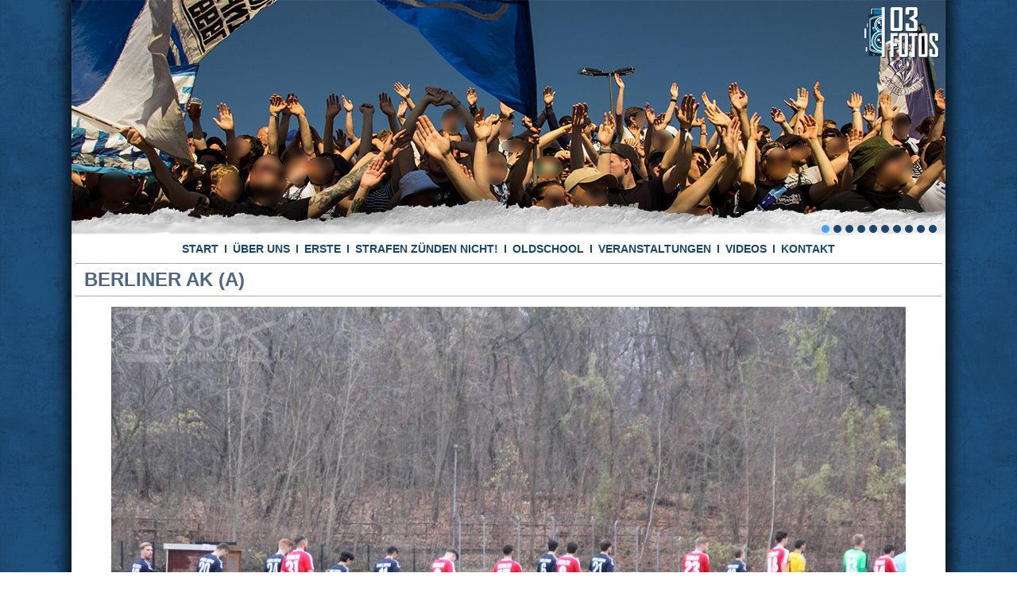

--- FILE ---
content_type: text/html; charset=UTF-8
request_url: https://03fotos.de/?page_id=2076
body_size: 102328
content:
<!DOCTYPE html>
<html lang="de-DE"
	prefix="og: https://ogp.me/ns#" >
<head>
<meta charset="UTF-8" />

<!-- Created by Artisteer v4.1.0.59861 -->
<meta name="viewport" content="initial-scale = 1.0, maximum-scale = 1.0, user-scalable = no, width = device-width">
<!--[if lt IE 9]><script src="https://html5shiv.googlecode.com/svn/trunk/html5.js"></script><![endif]-->

<link rel="stylesheet" href="https://03fotos.de/wp-content/themes/03fotos/style.css" media="screen" />
<link rel="pingback" href="https://03fotos.de/xmlrpc.php" />

		<!-- All in One SEO 4.1.8 -->
		<title>BERLINER AK (A) - • NULLDREI FOTOS •</title>
		<meta name="robots" content="max-image-preview:large" />
		<link rel="canonical" href="https://03fotos.de/?page_id=2076" />
		<meta property="og:locale" content="de_DE" />
		<meta property="og:site_name" content="• NULLDREI FOTOS • -" />
		<meta property="og:type" content="activity" />
		<meta property="og:title" content="BERLINER AK (A) - • NULLDREI FOTOS •" />
		<meta property="og:url" content="https://03fotos.de/?page_id=2076" />
		<meta name="twitter:card" content="summary" />
		<meta name="twitter:title" content="BERLINER AK (A) - • NULLDREI FOTOS •" />
		<script type="application/ld+json" class="aioseo-schema">
			{"@context":"https:\/\/schema.org","@graph":[{"@type":"WebSite","@id":"https:\/\/03fotos.de\/#website","url":"https:\/\/03fotos.de\/","name":"\u2022 NULLDREI FOTOS \u2022","inLanguage":"de-DE","publisher":{"@id":"https:\/\/03fotos.de\/#organization"}},{"@type":"Organization","@id":"https:\/\/03fotos.de\/#organization","name":"\u2022 NULLDREI FOTOS \u2022","url":"https:\/\/03fotos.de\/"},{"@type":"BreadcrumbList","@id":"https:\/\/03fotos.de\/?page_id=2076#breadcrumblist","itemListElement":[{"@type":"ListItem","@id":"https:\/\/03fotos.de\/#listItem","position":1,"item":{"@type":"WebPage","@id":"https:\/\/03fotos.de\/","name":"Home","url":"https:\/\/03fotos.de\/"},"nextItem":"https:\/\/03fotos.de\/?page_id=2#listItem"},{"@type":"ListItem","@id":"https:\/\/03fotos.de\/?page_id=2#listItem","position":2,"item":{"@type":"WebPage","@id":"https:\/\/03fotos.de\/?page_id=2","name":"ERSTE","url":"https:\/\/03fotos.de\/?page_id=2"},"nextItem":"https:\/\/03fotos.de\/?page_id=1684#listItem","previousItem":"https:\/\/03fotos.de\/#listItem"},{"@type":"ListItem","@id":"https:\/\/03fotos.de\/?page_id=1684#listItem","position":3,"item":{"@type":"WebPage","@id":"https:\/\/03fotos.de\/?page_id=1684","name":"2017\/2018","description":"REGIONALLIGA NORDOST 1. SPIELTAG: HERTHA BSC II (2:1 \/\/ H) 2. SPIELTAG: 1.FC LOKOMOTIVE LEIPZIG (0:0 \/\/ A) 3. SPIELTAG: BSG CHEMIE LEIPZIG (1:0 \/\/ A) 4. SPIELTAG: FSV UNION F\u00dcRSTENWALDE (1:0 \/\/ H) 5. SPIELTAG: FSV 63 LUCKENWALDE (2:2 \/\/ A) 9. SPIELTAG: FC OBERLAUSITZ NEUGERSDORF (1:1 \/\/ A) 11. SPIELTAG: FC ENERGIE COTTBUS","url":"https:\/\/03fotos.de\/?page_id=1684"},"nextItem":"https:\/\/03fotos.de\/?page_id=2076#listItem","previousItem":"https:\/\/03fotos.de\/?page_id=2#listItem"},{"@type":"ListItem","@id":"https:\/\/03fotos.de\/?page_id=2076#listItem","position":4,"item":{"@type":"WebPage","@id":"https:\/\/03fotos.de\/?page_id=2076","name":"BERLINER AK (A)","url":"https:\/\/03fotos.de\/?page_id=2076"},"previousItem":"https:\/\/03fotos.de\/?page_id=1684#listItem"}]},{"@type":"WebPage","@id":"https:\/\/03fotos.de\/?page_id=2076#webpage","url":"https:\/\/03fotos.de\/?page_id=2076","name":"BERLINER AK (A) - \u2022 NULLDREI FOTOS \u2022","inLanguage":"de-DE","isPartOf":{"@id":"https:\/\/03fotos.de\/#website"},"breadcrumb":{"@id":"https:\/\/03fotos.de\/?page_id=2076#breadcrumblist"},"datePublished":"2017-12-06T17:03:21+00:00","dateModified":"2019-08-14T06:37:53+00:00"}]}
		</script>
		<!-- All in One SEO -->

<link rel="alternate" type="application/rss+xml" title="• NULLDREI FOTOS • &raquo; Feed" href="https://03fotos.de/?feed=rss2" />
<link rel="alternate" type="application/rss+xml" title="• NULLDREI FOTOS • &raquo; Kommentar-Feed" href="https://03fotos.de/?feed=comments-rss2" />
		<!-- This site uses the Google Analytics by ExactMetrics plugin v7.4.0 - Using Analytics tracking - https://www.exactmetrics.com/ -->
							<script src="//www.googletagmanager.com/gtag/js?id=UA-145237372-1"  data-cfasync="false" data-wpfc-render="false" type="text/javascript" async></script>
			<script data-cfasync="false" data-wpfc-render="false" type="text/javascript">
				var em_version = '7.4.0';
				var em_track_user = true;
				var em_no_track_reason = '';
				
								var disableStrs = [
															'ga-disable-UA-145237372-1',
									];

				/* Function to detect opted out users */
				function __gtagTrackerIsOptedOut() {
					for ( var index = 0; index < disableStrs.length; index++ ) {
						if ( document.cookie.indexOf( disableStrs[ index ] + '=true' ) > -1 ) {
							return true;
						}
					}

					return false;
				}

				/* Disable tracking if the opt-out cookie exists. */
				if ( __gtagTrackerIsOptedOut() ) {
					for ( var index = 0; index < disableStrs.length; index++ ) {
						window[ disableStrs[ index ] ] = true;
					}
				}

				/* Opt-out function */
				function __gtagTrackerOptout() {
					for ( var index = 0; index < disableStrs.length; index++ ) {
						document.cookie = disableStrs[ index ] + '=true; expires=Thu, 31 Dec 2099 23:59:59 UTC; path=/';
						window[ disableStrs[ index ] ] = true;
					}
				}

				if ( 'undefined' === typeof gaOptout ) {
					function gaOptout() {
						__gtagTrackerOptout();
					}
				}
								window.dataLayer = window.dataLayer || [];

				window.ExactMetricsDualTracker = {
					helpers: {},
					trackers: {},
				};
				if ( em_track_user ) {
					function __gtagDataLayer() {
						dataLayer.push( arguments );
					}

					function __gtagTracker( type, name, parameters ) {
						if (!parameters) {
							parameters = {};
						}

						if (parameters.send_to) {
							__gtagDataLayer.apply( null, arguments );
							return;
						}

						if ( type === 'event' ) {
							
															parameters.send_to = exactmetrics_frontend.ua;
								__gtagDataLayer( type, name, parameters );
													} else {
							__gtagDataLayer.apply( null, arguments );
						}
					}
					__gtagTracker( 'js', new Date() );
					__gtagTracker( 'set', {
						'developer_id.dNDMyYj' : true,
											} );
															__gtagTracker( 'config', 'UA-145237372-1', {"forceSSL":"true"} );
										window.gtag = __gtagTracker;											(function () {
							/* https://developers.google.com/analytics/devguides/collection/analyticsjs/ */
							/* ga and __gaTracker compatibility shim. */
							var noopfn = function () {
								return null;
							};
							var newtracker = function () {
								return new Tracker();
							};
							var Tracker = function () {
								return null;
							};
							var p = Tracker.prototype;
							p.get = noopfn;
							p.set = noopfn;
							p.send = function (){
								var args = Array.prototype.slice.call(arguments);
								args.unshift( 'send' );
								__gaTracker.apply(null, args);
							};
							var __gaTracker = function () {
								var len = arguments.length;
								if ( len === 0 ) {
									return;
								}
								var f = arguments[len - 1];
								if ( typeof f !== 'object' || f === null || typeof f.hitCallback !== 'function' ) {
									if ( 'send' === arguments[0] ) {
										var hitConverted, hitObject = false, action;
										if ( 'event' === arguments[1] ) {
											if ( 'undefined' !== typeof arguments[3] ) {
												hitObject = {
													'eventAction': arguments[3],
													'eventCategory': arguments[2],
													'eventLabel': arguments[4],
													'value': arguments[5] ? arguments[5] : 1,
												}
											}
										}
										if ( 'pageview' === arguments[1] ) {
											if ( 'undefined' !== typeof arguments[2] ) {
												hitObject = {
													'eventAction': 'page_view',
													'page_path' : arguments[2],
												}
											}
										}
										if ( typeof arguments[2] === 'object' ) {
											hitObject = arguments[2];
										}
										if ( typeof arguments[5] === 'object' ) {
											Object.assign( hitObject, arguments[5] );
										}
										if ( 'undefined' !== typeof arguments[1].hitType ) {
											hitObject = arguments[1];
											if ( 'pageview' === hitObject.hitType ) {
												hitObject.eventAction = 'page_view';
											}
										}
										if ( hitObject ) {
											action = 'timing' === arguments[1].hitType ? 'timing_complete' : hitObject.eventAction;
											hitConverted = mapArgs( hitObject );
											__gtagTracker( 'event', action, hitConverted );
										}
									}
									return;
								}

								function mapArgs( args ) {
									var arg, hit = {};
									var gaMap = {
										'eventCategory': 'event_category',
										'eventAction': 'event_action',
										'eventLabel': 'event_label',
										'eventValue': 'event_value',
										'nonInteraction': 'non_interaction',
										'timingCategory': 'event_category',
										'timingVar': 'name',
										'timingValue': 'value',
										'timingLabel': 'event_label',
										'page' : 'page_path',
										'location' : 'page_location',
										'title' : 'page_title',
									};
									for ( arg in args ) {
																				if ( ! ( ! args.hasOwnProperty(arg) || ! gaMap.hasOwnProperty(arg) ) ) {
											hit[gaMap[arg]] = args[arg];
										} else {
											hit[arg] = args[arg];
										}
									}
									return hit;
								}

								try {
									f.hitCallback();
								} catch ( ex ) {
								}
							};
							__gaTracker.create = newtracker;
							__gaTracker.getByName = newtracker;
							__gaTracker.getAll = function () {
								return [];
							};
							__gaTracker.remove = noopfn;
							__gaTracker.loaded = true;
							window['__gaTracker'] = __gaTracker;
						})();
									} else {
										console.log( "" );
					( function () {
							function __gtagTracker() {
								return null;
							}
							window['__gtagTracker'] = __gtagTracker;
							window['gtag'] = __gtagTracker;
					} )();
									}
			</script>
				<!-- / Google Analytics by ExactMetrics -->
		<script type="text/javascript">
window._wpemojiSettings = {"baseUrl":"https:\/\/s.w.org\/images\/core\/emoji\/14.0.0\/72x72\/","ext":".png","svgUrl":"https:\/\/s.w.org\/images\/core\/emoji\/14.0.0\/svg\/","svgExt":".svg","source":{"concatemoji":"https:\/\/03fotos.de\/wp-includes\/js\/wp-emoji-release.min.js?ver=6.1"}};
/*! This file is auto-generated */
!function(e,a,t){var n,r,o,i=a.createElement("canvas"),p=i.getContext&&i.getContext("2d");function s(e,t){var a=String.fromCharCode,e=(p.clearRect(0,0,i.width,i.height),p.fillText(a.apply(this,e),0,0),i.toDataURL());return p.clearRect(0,0,i.width,i.height),p.fillText(a.apply(this,t),0,0),e===i.toDataURL()}function c(e){var t=a.createElement("script");t.src=e,t.defer=t.type="text/javascript",a.getElementsByTagName("head")[0].appendChild(t)}for(o=Array("flag","emoji"),t.supports={everything:!0,everythingExceptFlag:!0},r=0;r<o.length;r++)t.supports[o[r]]=function(e){if(p&&p.fillText)switch(p.textBaseline="top",p.font="600 32px Arial",e){case"flag":return s([127987,65039,8205,9895,65039],[127987,65039,8203,9895,65039])?!1:!s([55356,56826,55356,56819],[55356,56826,8203,55356,56819])&&!s([55356,57332,56128,56423,56128,56418,56128,56421,56128,56430,56128,56423,56128,56447],[55356,57332,8203,56128,56423,8203,56128,56418,8203,56128,56421,8203,56128,56430,8203,56128,56423,8203,56128,56447]);case"emoji":return!s([129777,127995,8205,129778,127999],[129777,127995,8203,129778,127999])}return!1}(o[r]),t.supports.everything=t.supports.everything&&t.supports[o[r]],"flag"!==o[r]&&(t.supports.everythingExceptFlag=t.supports.everythingExceptFlag&&t.supports[o[r]]);t.supports.everythingExceptFlag=t.supports.everythingExceptFlag&&!t.supports.flag,t.DOMReady=!1,t.readyCallback=function(){t.DOMReady=!0},t.supports.everything||(n=function(){t.readyCallback()},a.addEventListener?(a.addEventListener("DOMContentLoaded",n,!1),e.addEventListener("load",n,!1)):(e.attachEvent("onload",n),a.attachEvent("onreadystatechange",function(){"complete"===a.readyState&&t.readyCallback()})),(e=t.source||{}).concatemoji?c(e.concatemoji):e.wpemoji&&e.twemoji&&(c(e.twemoji),c(e.wpemoji)))}(window,document,window._wpemojiSettings);
</script>
<style type="text/css">
img.wp-smiley,
img.emoji {
	display: inline !important;
	border: none !important;
	box-shadow: none !important;
	height: 1em !important;
	width: 1em !important;
	margin: 0 0.07em !important;
	vertical-align: -0.1em !important;
	background: none !important;
	padding: 0 !important;
}
</style>
	<link rel='stylesheet' id='wp-block-library-css' href='https://03fotos.de/wp-includes/css/dist/block-library/style.min.css?ver=6.1' type='text/css' media='all' />
<link rel='stylesheet' id='classic-theme-styles-css' href='https://03fotos.de/wp-includes/css/classic-themes.min.css?ver=1' type='text/css' media='all' />
<style id='global-styles-inline-css' type='text/css'>
body{--wp--preset--color--black: #000000;--wp--preset--color--cyan-bluish-gray: #abb8c3;--wp--preset--color--white: #ffffff;--wp--preset--color--pale-pink: #f78da7;--wp--preset--color--vivid-red: #cf2e2e;--wp--preset--color--luminous-vivid-orange: #ff6900;--wp--preset--color--luminous-vivid-amber: #fcb900;--wp--preset--color--light-green-cyan: #7bdcb5;--wp--preset--color--vivid-green-cyan: #00d084;--wp--preset--color--pale-cyan-blue: #8ed1fc;--wp--preset--color--vivid-cyan-blue: #0693e3;--wp--preset--color--vivid-purple: #9b51e0;--wp--preset--gradient--vivid-cyan-blue-to-vivid-purple: linear-gradient(135deg,rgba(6,147,227,1) 0%,rgb(155,81,224) 100%);--wp--preset--gradient--light-green-cyan-to-vivid-green-cyan: linear-gradient(135deg,rgb(122,220,180) 0%,rgb(0,208,130) 100%);--wp--preset--gradient--luminous-vivid-amber-to-luminous-vivid-orange: linear-gradient(135deg,rgba(252,185,0,1) 0%,rgba(255,105,0,1) 100%);--wp--preset--gradient--luminous-vivid-orange-to-vivid-red: linear-gradient(135deg,rgba(255,105,0,1) 0%,rgb(207,46,46) 100%);--wp--preset--gradient--very-light-gray-to-cyan-bluish-gray: linear-gradient(135deg,rgb(238,238,238) 0%,rgb(169,184,195) 100%);--wp--preset--gradient--cool-to-warm-spectrum: linear-gradient(135deg,rgb(74,234,220) 0%,rgb(151,120,209) 20%,rgb(207,42,186) 40%,rgb(238,44,130) 60%,rgb(251,105,98) 80%,rgb(254,248,76) 100%);--wp--preset--gradient--blush-light-purple: linear-gradient(135deg,rgb(255,206,236) 0%,rgb(152,150,240) 100%);--wp--preset--gradient--blush-bordeaux: linear-gradient(135deg,rgb(254,205,165) 0%,rgb(254,45,45) 50%,rgb(107,0,62) 100%);--wp--preset--gradient--luminous-dusk: linear-gradient(135deg,rgb(255,203,112) 0%,rgb(199,81,192) 50%,rgb(65,88,208) 100%);--wp--preset--gradient--pale-ocean: linear-gradient(135deg,rgb(255,245,203) 0%,rgb(182,227,212) 50%,rgb(51,167,181) 100%);--wp--preset--gradient--electric-grass: linear-gradient(135deg,rgb(202,248,128) 0%,rgb(113,206,126) 100%);--wp--preset--gradient--midnight: linear-gradient(135deg,rgb(2,3,129) 0%,rgb(40,116,252) 100%);--wp--preset--duotone--dark-grayscale: url('#wp-duotone-dark-grayscale');--wp--preset--duotone--grayscale: url('#wp-duotone-grayscale');--wp--preset--duotone--purple-yellow: url('#wp-duotone-purple-yellow');--wp--preset--duotone--blue-red: url('#wp-duotone-blue-red');--wp--preset--duotone--midnight: url('#wp-duotone-midnight');--wp--preset--duotone--magenta-yellow: url('#wp-duotone-magenta-yellow');--wp--preset--duotone--purple-green: url('#wp-duotone-purple-green');--wp--preset--duotone--blue-orange: url('#wp-duotone-blue-orange');--wp--preset--font-size--small: 13px;--wp--preset--font-size--medium: 20px;--wp--preset--font-size--large: 36px;--wp--preset--font-size--x-large: 42px;--wp--preset--spacing--20: 0.44rem;--wp--preset--spacing--30: 0.67rem;--wp--preset--spacing--40: 1rem;--wp--preset--spacing--50: 1.5rem;--wp--preset--spacing--60: 2.25rem;--wp--preset--spacing--70: 3.38rem;--wp--preset--spacing--80: 5.06rem;}:where(.is-layout-flex){gap: 0.5em;}body .is-layout-flow > .alignleft{float: left;margin-inline-start: 0;margin-inline-end: 2em;}body .is-layout-flow > .alignright{float: right;margin-inline-start: 2em;margin-inline-end: 0;}body .is-layout-flow > .aligncenter{margin-left: auto !important;margin-right: auto !important;}body .is-layout-constrained > .alignleft{float: left;margin-inline-start: 0;margin-inline-end: 2em;}body .is-layout-constrained > .alignright{float: right;margin-inline-start: 2em;margin-inline-end: 0;}body .is-layout-constrained > .aligncenter{margin-left: auto !important;margin-right: auto !important;}body .is-layout-constrained > :where(:not(.alignleft):not(.alignright):not(.alignfull)){max-width: var(--wp--style--global--content-size);margin-left: auto !important;margin-right: auto !important;}body .is-layout-constrained > .alignwide{max-width: var(--wp--style--global--wide-size);}body .is-layout-flex{display: flex;}body .is-layout-flex{flex-wrap: wrap;align-items: center;}body .is-layout-flex > *{margin: 0;}:where(.wp-block-columns.is-layout-flex){gap: 2em;}.has-black-color{color: var(--wp--preset--color--black) !important;}.has-cyan-bluish-gray-color{color: var(--wp--preset--color--cyan-bluish-gray) !important;}.has-white-color{color: var(--wp--preset--color--white) !important;}.has-pale-pink-color{color: var(--wp--preset--color--pale-pink) !important;}.has-vivid-red-color{color: var(--wp--preset--color--vivid-red) !important;}.has-luminous-vivid-orange-color{color: var(--wp--preset--color--luminous-vivid-orange) !important;}.has-luminous-vivid-amber-color{color: var(--wp--preset--color--luminous-vivid-amber) !important;}.has-light-green-cyan-color{color: var(--wp--preset--color--light-green-cyan) !important;}.has-vivid-green-cyan-color{color: var(--wp--preset--color--vivid-green-cyan) !important;}.has-pale-cyan-blue-color{color: var(--wp--preset--color--pale-cyan-blue) !important;}.has-vivid-cyan-blue-color{color: var(--wp--preset--color--vivid-cyan-blue) !important;}.has-vivid-purple-color{color: var(--wp--preset--color--vivid-purple) !important;}.has-black-background-color{background-color: var(--wp--preset--color--black) !important;}.has-cyan-bluish-gray-background-color{background-color: var(--wp--preset--color--cyan-bluish-gray) !important;}.has-white-background-color{background-color: var(--wp--preset--color--white) !important;}.has-pale-pink-background-color{background-color: var(--wp--preset--color--pale-pink) !important;}.has-vivid-red-background-color{background-color: var(--wp--preset--color--vivid-red) !important;}.has-luminous-vivid-orange-background-color{background-color: var(--wp--preset--color--luminous-vivid-orange) !important;}.has-luminous-vivid-amber-background-color{background-color: var(--wp--preset--color--luminous-vivid-amber) !important;}.has-light-green-cyan-background-color{background-color: var(--wp--preset--color--light-green-cyan) !important;}.has-vivid-green-cyan-background-color{background-color: var(--wp--preset--color--vivid-green-cyan) !important;}.has-pale-cyan-blue-background-color{background-color: var(--wp--preset--color--pale-cyan-blue) !important;}.has-vivid-cyan-blue-background-color{background-color: var(--wp--preset--color--vivid-cyan-blue) !important;}.has-vivid-purple-background-color{background-color: var(--wp--preset--color--vivid-purple) !important;}.has-black-border-color{border-color: var(--wp--preset--color--black) !important;}.has-cyan-bluish-gray-border-color{border-color: var(--wp--preset--color--cyan-bluish-gray) !important;}.has-white-border-color{border-color: var(--wp--preset--color--white) !important;}.has-pale-pink-border-color{border-color: var(--wp--preset--color--pale-pink) !important;}.has-vivid-red-border-color{border-color: var(--wp--preset--color--vivid-red) !important;}.has-luminous-vivid-orange-border-color{border-color: var(--wp--preset--color--luminous-vivid-orange) !important;}.has-luminous-vivid-amber-border-color{border-color: var(--wp--preset--color--luminous-vivid-amber) !important;}.has-light-green-cyan-border-color{border-color: var(--wp--preset--color--light-green-cyan) !important;}.has-vivid-green-cyan-border-color{border-color: var(--wp--preset--color--vivid-green-cyan) !important;}.has-pale-cyan-blue-border-color{border-color: var(--wp--preset--color--pale-cyan-blue) !important;}.has-vivid-cyan-blue-border-color{border-color: var(--wp--preset--color--vivid-cyan-blue) !important;}.has-vivid-purple-border-color{border-color: var(--wp--preset--color--vivid-purple) !important;}.has-vivid-cyan-blue-to-vivid-purple-gradient-background{background: var(--wp--preset--gradient--vivid-cyan-blue-to-vivid-purple) !important;}.has-light-green-cyan-to-vivid-green-cyan-gradient-background{background: var(--wp--preset--gradient--light-green-cyan-to-vivid-green-cyan) !important;}.has-luminous-vivid-amber-to-luminous-vivid-orange-gradient-background{background: var(--wp--preset--gradient--luminous-vivid-amber-to-luminous-vivid-orange) !important;}.has-luminous-vivid-orange-to-vivid-red-gradient-background{background: var(--wp--preset--gradient--luminous-vivid-orange-to-vivid-red) !important;}.has-very-light-gray-to-cyan-bluish-gray-gradient-background{background: var(--wp--preset--gradient--very-light-gray-to-cyan-bluish-gray) !important;}.has-cool-to-warm-spectrum-gradient-background{background: var(--wp--preset--gradient--cool-to-warm-spectrum) !important;}.has-blush-light-purple-gradient-background{background: var(--wp--preset--gradient--blush-light-purple) !important;}.has-blush-bordeaux-gradient-background{background: var(--wp--preset--gradient--blush-bordeaux) !important;}.has-luminous-dusk-gradient-background{background: var(--wp--preset--gradient--luminous-dusk) !important;}.has-pale-ocean-gradient-background{background: var(--wp--preset--gradient--pale-ocean) !important;}.has-electric-grass-gradient-background{background: var(--wp--preset--gradient--electric-grass) !important;}.has-midnight-gradient-background{background: var(--wp--preset--gradient--midnight) !important;}.has-small-font-size{font-size: var(--wp--preset--font-size--small) !important;}.has-medium-font-size{font-size: var(--wp--preset--font-size--medium) !important;}.has-large-font-size{font-size: var(--wp--preset--font-size--large) !important;}.has-x-large-font-size{font-size: var(--wp--preset--font-size--x-large) !important;}
.wp-block-navigation a:where(:not(.wp-element-button)){color: inherit;}
:where(.wp-block-columns.is-layout-flex){gap: 2em;}
.wp-block-pullquote{font-size: 1.5em;line-height: 1.6;}
</style>
<!--[if lte IE 7]>
<link rel='stylesheet' id='style.ie7.css-css' href='https://03fotos.de/wp-content/themes/03fotos/style.ie7.css?ver=6.1' type='text/css' media='screen' />
<![endif]-->
<link rel='stylesheet' id='style.responsive.css-css' href='https://03fotos.de/wp-content/themes/03fotos/style.responsive.css?ver=6.1' type='text/css' media='all' />
<script type='text/javascript' id='exactmetrics-frontend-script-js-extra'>
/* <![CDATA[ */
var exactmetrics_frontend = {"js_events_tracking":"true","download_extensions":"zip,mp3,mpeg,pdf,docx,pptx,xlsx,rar","inbound_paths":"[{\"path\":\"\\\/go\\\/\",\"label\":\"affiliate\"},{\"path\":\"\\\/recommend\\\/\",\"label\":\"affiliate\"}]","home_url":"https:\/\/03fotos.de","hash_tracking":"false","ua":"UA-145237372-1","v4_id":""};
/* ]]> */
</script>
<script type='text/javascript' src='https://03fotos.de/wp-content/plugins/google-analytics-dashboard-for-wp/assets/js/frontend-gtag.min.js?ver=7.4.0' id='exactmetrics-frontend-script-js'></script>
<script type='text/javascript' src='https://03fotos.de/wp-content/themes/03fotos/jquery.js?ver=6.1' id='jquery-js'></script>
<script type='text/javascript' src='https://03fotos.de/wp-content/themes/03fotos/script.js?ver=6.1' id='script.js-js'></script>
<script type='text/javascript' src='https://03fotos.de/wp-content/themes/03fotos/script.responsive.js?ver=6.1' id='script.responsive.js-js'></script>
<link rel="https://api.w.org/" href="https://03fotos.de/index.php?rest_route=/" /><link rel="alternate" type="application/json" href="https://03fotos.de/index.php?rest_route=/wp/v2/pages/2076" /><link rel="EditURI" type="application/rsd+xml" title="RSD" href="https://03fotos.de/xmlrpc.php?rsd" />
<link rel="wlwmanifest" type="application/wlwmanifest+xml" href="https://03fotos.de/wp-includes/wlwmanifest.xml" />
<link rel='shortlink' href='https://03fotos.de/?p=2076' />
<link rel="alternate" type="application/json+oembed" href="https://03fotos.de/index.php?rest_route=%2Foembed%2F1.0%2Fembed&#038;url=https%3A%2F%2F03fotos.de%2F%3Fpage_id%3D2076" />
<link rel="alternate" type="text/xml+oembed" href="https://03fotos.de/index.php?rest_route=%2Foembed%2F1.0%2Fembed&#038;url=https%3A%2F%2F03fotos.de%2F%3Fpage_id%3D2076&#038;format=xml" />
<link rel="shortcut icon" href="https://03fotos.de/wp-content/uploads/2019/08/Favicon.png" /><style type="text/css">.recentcomments a{display:inline !important;padding:0 !important;margin:0 !important;}</style><!-- All in one Favicon 4.8 --><link rel="icon" href="https://03fotos.de/wp-content/uploads/2019/08/cropped-Website-Icon-32x32.png" sizes="32x32" />
<link rel="icon" href="https://03fotos.de/wp-content/uploads/2019/08/cropped-Website-Icon-192x192.png" sizes="192x192" />
<link rel="apple-touch-icon" href="https://03fotos.de/wp-content/uploads/2019/08/cropped-Website-Icon-180x180.png" />
<meta name="msapplication-TileImage" content="https://03fotos.de/wp-content/uploads/2019/08/cropped-Website-Icon-270x270.png" />
</head>
<body data-rsssl=1 class="page-template-default page page-id-2076 page-child parent-pageid-1684">

<div id="art-main">
    <div class="art-sheet clearfix">

<header class="art-header">

<div class="art-slider art-slidecontainerheader" data-width="1100" data-height="300">
    <div class="art-slider-inner">
<div class="art-slide-item art-slideheader0">

</div>
<div class="art-slide-item art-slideheader1">

</div>
<div class="art-slide-item art-slideheader2">

</div>
<div class="art-slide-item art-slideheader3">

</div>
<div class="art-slide-item art-slideheader4">

</div>
<div class="art-slide-item art-slideheader5">

</div>
<div class="art-slide-item art-slideheader6">

</div>
<div class="art-slide-item art-slideheader7">

</div>
<div class="art-slide-item art-slideheader8">

</div>
<div class="art-slide-item art-slideheader9">

</div>

    </div>
</div>


<div class="art-slidenavigator art-slidenavigatorheader" data-left="85.18">
<a href="#" class="art-slidenavigatoritem"></a><a href="#" class="art-slidenavigatoritem"></a><a href="#" class="art-slidenavigatoritem"></a><a href="#" class="art-slidenavigatoritem"></a><a href="#" class="art-slidenavigatoritem"></a><a href="#" class="art-slidenavigatoritem"></a><a href="#" class="art-slidenavigatoritem"></a><a href="#" class="art-slidenavigatoritem"></a><a href="#" class="art-slidenavigatoritem"></a><a href="#" class="art-slidenavigatoritem"></a>
</div>




    <div class="art-shapes">

            </div>




                
                    
</header>

<nav class="art-nav">
    
<ul class="art-hmenu">
	<li class="menu-item-home"><a href="https://03fotos.de" title="START">START</a>
	</li>
	<li class="menu-item-2708"><a href="https://03fotos.de/?page_id=2708" title="ÜBER UNS">ÜBER UNS</a>
	</li>
	<li class="menu-item-2 active"><a class="active" href="https://03fotos.de/?page_id=2" title="ERSTE">ERSTE</a>
	<ul class="active">
		<li class="menu-item-4355"><a href="https://03fotos.de/?page_id=4355" title="2025/2026">2025/2026</a>
		<ul>
			<li class="menu-item-4335"><a href="https://03fotos.de/?page_id=4335" title="FC CARL ZEISS JENA (H)">FC CARL ZEISS JENA (H)</a>
			</li>
			<li class="menu-item-4367"><a href="https://03fotos.de/?page_id=4367" title="ZFC MEUSELWITZ (A)">ZFC MEUSELWITZ (A)</a>
			</li>
			<li class="menu-item-4380"><a href="https://03fotos.de/?page_id=4380" title="FSV ZWICKAU (H)">FSV ZWICKAU (H)</a>
			</li>
			<li class="menu-item-4385"><a href="https://03fotos.de/?page_id=4385" title="SG BORNIM (H)">SG BORNIM (H)</a>
			</li>
			<li class="menu-item-4393"><a href="https://03fotos.de/?page_id=4393" title="BSG CHEMIE LEIPZIG (A)">BSG CHEMIE LEIPZIG (A)</a>
			</li>
			<li class="menu-item-4399"><a href="https://03fotos.de/?page_id=4399" title="GREIFSWALDER FC (H)">GREIFSWALDER FC (H)</a>
			</li>
			<li class="menu-item-4405"><a href="https://03fotos.de/?page_id=4405" title="BFC DYNAMO (A)">BFC DYNAMO (A)</a>
			</li>
			<li class="menu-item-4413"><a href="https://03fotos.de/?page_id=4413" title="SV SCHWARZ-ROT NEUSTADT (A)">SV SCHWARZ-ROT NEUSTADT (A)</a>
			</li>
			<li class="menu-item-4421"><a href="https://03fotos.de/?page_id=4421" title="CHEMNITZER FC (H)">CHEMNITZER FC (H)</a>
			</li>
			<li class="menu-item-4428"><a href="https://03fotos.de/?page_id=4428" title="FC EILENBURG (A)">FC EILENBURG (A)</a>
			</li>
			<li class="menu-item-4434"><a href="https://03fotos.de/?page_id=4434" title="VSG ALTGLIENICKE (H)">VSG ALTGLIENICKE (H)</a>
			</li>
			<li class="menu-item-4441"><a href="https://03fotos.de/?page_id=4441" title="1.FC LOKOMOTIVE LEIPZIG">1.FC LOKOMOTIVE LEIPZIG</a>
			</li>
			<li class="menu-item-4450"><a href="https://03fotos.de/?page_id=4450" title="HERTHA 03 ZEHLENDORF">HERTHA 03 ZEHLENDORF</a>
			</li>
			<li class="menu-item-4458"><a href="https://03fotos.de/?page_id=4458" title="SG UNION KLOSTERFELDE (A)">SG UNION KLOSTERFELDE (A)</a>
			</li>
			<li class="menu-item-4465"><a href="https://03fotos.de/?page_id=4465" title="FC ROT-WEISS ERFURT (H)">FC ROT-WEISS ERFURT (H)</a>
			</li>
			<li class="menu-item-4471"><a href="https://03fotos.de/?page_id=4471" title="FSV LUCKENWALDE (A)">FSV LUCKENWALDE (A)</a>
			</li>
			<li class="menu-item-4477"><a href="https://03fotos.de/?page_id=4477" title="BFC PREUSSEN (H)">BFC PREUSSEN (H)</a>
			</li>
			<li class="menu-item-4484"><a href="https://03fotos.de/?page_id=4484" title="HALLESCHER FC (A)">HALLESCHER FC (A)</a>
			</li>
			<li class="menu-item-4488"><a href="https://03fotos.de/?page_id=4488" title="LANDESPOKAL VIERTELFINALE (H)">LANDESPOKAL VIERTELFINALE (H)</a>
			</li>
			<li class="menu-item-4495"><a href="https://03fotos.de/?page_id=4495" title="1.FC MAGDEBURG II (H)">1.FC MAGDEBURG II (H)</a>
			</li>
			<li class="menu-item-4506"><a href="https://03fotos.de/?page_id=4506" title="HERTHA BSC U23 (A)">HERTHA BSC U23 (A)</a>
			</li>
			<li class="menu-item-4513"><a href="https://03fotos.de/?page_id=4513" title="FC CARL ZEISS JENA (A)">FC CARL ZEISS JENA (A)</a>
			</li>
			<li class="menu-item-4521"><a href="https://03fotos.de/?page_id=4521" title="ZFC MEUSELWITZ (H)">ZFC MEUSELWITZ (H)</a>
			</li>
		</ul>
		</li>
		<li class="menu-item-4080"><a href="https://03fotos.de/?page_id=4080" title="2024/2025">2024/2025</a>
		<ul>
			<li class="menu-item-4083"><a href="https://03fotos.de/?page_id=4083" title="BSG CHEMIE LEIPZIG (A)">BSG CHEMIE LEIPZIG (A)</a>
			</li>
			<li class="menu-item-4089"><a href="https://03fotos.de/?page_id=4089" title="BFC DYNAMO (H)">BFC DYNAMO (H)</a>
			</li>
			<li class="menu-item-4095"><a href="https://03fotos.de/?page_id=4095" title="HERTHA 03 ZEHLENDORF (A)">HERTHA 03 ZEHLENDORF (A)</a>
			</li>
			<li class="menu-item-4102"><a href="https://03fotos.de/?page_id=4102" title="GREIFSWALDER FC (H)">GREIFSWALDER FC (H)</a>
			</li>
			<li class="menu-item-4108"><a href="https://03fotos.de/?page_id=4108" title="CHEMNITZER FC (A)">CHEMNITZER FC (A)</a>
			</li>
			<li class="menu-item-4119"><a href="https://03fotos.de/?page_id=4119" title="VFC PLAUEN (H)">VFC PLAUEN (H)</a>
			</li>
			<li class="menu-item-4124"><a href="https://03fotos.de/?page_id=4124" title="LANDESPOKAL 2.RUNDE (H)">LANDESPOKAL 2.RUNDE (H)</a>
			</li>
			<li class="menu-item-4131"><a href="https://03fotos.de/?page_id=4131" title="VSG ALTGLIENICKE (H)">VSG ALTGLIENICKE (H)</a>
			</li>
			<li class="menu-item-4137"><a href="https://03fotos.de/?page_id=4137" title="1. FC LOKOMOTIVE LEIPZIG (A)">1. FC LOKOMOTIVE LEIPZIG (A)</a>
			</li>
			<li class="menu-item-4146"><a href="https://03fotos.de/?page_id=4146" title="FC EILENBURG (H)">FC EILENBURG (H)</a>
			</li>
			<li class="menu-item-4156"><a href="https://03fotos.de/?page_id=4156" title="FC ROT-WEISS ERFURT (A)">FC ROT-WEISS ERFURT (A)</a>
			</li>
			<li class="menu-item-4154"><a href="https://03fotos.de/?page_id=4154" title="VIKTORIA BERLIN (A)">VIKTORIA BERLIN (A)</a>
			</li>
			<li class="menu-item-4164"><a href="https://03fotos.de/?page_id=4164" title="HALLESCHER FC (H)">HALLESCHER FC (H)</a>
			</li>
			<li class="menu-item-4171"><a href="https://03fotos.de/?page_id=4171" title="HERTHA BSC II (A)">HERTHA BSC II (A)</a>
			</li>
			<li class="menu-item-4177"><a href="https://03fotos.de/?page_id=4177" title="FSV ZWICKAU (H)">FSV ZWICKAU (H)</a>
			</li>
			<li class="menu-item-4183"><a href="https://03fotos.de/?page_id=4183" title="FC CARL ZEISS JENA (A)">FC CARL ZEISS JENA (A)</a>
			</li>
			<li class="menu-item-4189"><a href="https://03fotos.de/?page_id=4189" title="FSV LUCKENWALDE (A)">FSV LUCKENWALDE (A)</a>
			</li>
			<li class="menu-item-4195"><a href="https://03fotos.de/?page_id=4195" title="ZFC MEUSELWITZ (H)">ZFC MEUSELWITZ (H)</a>
			</li>
			<li class="menu-item-4203"><a href="https://03fotos.de/?page_id=4203" title="BSG CHEMIE LEIPZIG (H)">BSG CHEMIE LEIPZIG (H)</a>
			</li>
			<li class="menu-item-4209"><a href="https://03fotos.de/?page_id=4209" title="BFC DYNAMO (A)">BFC DYNAMO (A)</a>
			</li>
			<li class="menu-item-4218"><a href="https://03fotos.de/?page_id=4218" title="HERTHA 03 ZEHLENDORF (H)">HERTHA 03 ZEHLENDORF (H)</a>
			</li>
			<li class="menu-item-4226"><a href="https://03fotos.de/?page_id=4226" title="GREIFSWALDER FC (A)">GREIFSWALDER FC (A)</a>
			</li>
			<li class="menu-item-4228"><a href="https://03fotos.de/?page_id=4228" title="HALLENTURNIER D-JUGEND 2025">HALLENTURNIER D-JUGEND 2025</a>
			</li>
			<li class="menu-item-4235"><a href="https://03fotos.de/?page_id=4235" title="FC ROT-WEISS ERFURT (H)">FC ROT-WEISS ERFURT (H)</a>
			</li>
			<li class="menu-item-4246"><a href="https://03fotos.de/?page_id=4246" title="VSG ALTGLIENICKE (A)">VSG ALTGLIENICKE (A)</a>
			</li>
			<li class="menu-item-4254"><a href="https://03fotos.de/?page_id=4254" title="CHEMNITZER FC (H)">CHEMNITZER FC (H)</a>
			</li>
			<li class="menu-item-4269"><a href="https://03fotos.de/?page_id=4269" title="1.FC LOK LEIPZIG (H)">1.FC LOK LEIPZIG (H)</a>
			</li>
			<li class="menu-item-4283"><a href="https://03fotos.de/?page_id=4283" title="FC EILENBURG (A)">FC EILENBURG (A)</a>
			</li>
			<li class="menu-item-4295"><a href="https://03fotos.de/?page_id=4295" title="VFC PLAUEN (A)">VFC PLAUEN (A)</a>
			</li>
			<li class="menu-item-4303"><a href="https://03fotos.de/?page_id=4303" title="FC VIKTORIA BERLIN (H)">FC VIKTORIA BERLIN (H)</a>
			</li>
			<li class="menu-item-4312"><a href="https://03fotos.de/?page_id=4312" title="HALLESCHER FC (A)">HALLESCHER FC (A)</a>
			</li>
			<li class="menu-item-4320"><a href="https://03fotos.de/?page_id=4320" title="HERTHA BSC U23 (H)">HERTHA BSC U23 (H)</a>
			</li>
			<li class="menu-item-4327"><a href="https://03fotos.de/?page_id=4327" title="FSV ZWICKAU (A)">FSV ZWICKAU (A)</a>
			</li>
			<li class="menu-item-4375"><a href="https://03fotos.de/?page_id=4375" title="FC CARL ZEISS JENA (H)">FC CARL ZEISS JENA (H)</a>
			</li>
			<li class="menu-item-4340"><a href="https://03fotos.de/?page_id=4340" title="FSV LUCKENWALDE (H)">FSV LUCKENWALDE (H)</a>
			</li>
			<li class="menu-item-4347"><a href="https://03fotos.de/?page_id=4347" title="ZFC MEUSELWITZ (A)">ZFC MEUSELWITZ (A)</a>
			</li>
		</ul>
		</li>
		<li class="menu-item-3779"><a href="https://03fotos.de/?page_id=3779" title="2023/2024">2023/2024</a>
		<ul>
			<li class="menu-item-3781"><a href="https://03fotos.de/?page_id=3781" title="ZFC MEUSELWITZ (H)">ZFC MEUSELWITZ (H)</a>
			</li>
			<li class="menu-item-3790"><a href="https://03fotos.de/?page_id=3790" title="FC EILENBURG (A)">FC EILENBURG (A)</a>
			</li>
			<li class="menu-item-3807"><a href="https://03fotos.de/?page_id=3807" title="FC CARL ZEISS JENA (H)">FC CARL ZEISS JENA (H)</a>
			</li>
			<li class="menu-item-3809"><a href="https://03fotos.de/?page_id=3809" title="GREIFSWALDER FC (A)">GREIFSWALDER FC (A)</a>
			</li>
			<li class="menu-item-3816"><a href="https://03fotos.de/?page_id=3816" title="CHEMNITZER FC (A)">CHEMNITZER FC (A)</a>
			</li>
			<li class="menu-item-3823"><a href="https://03fotos.de/?page_id=3823" title="1.FC LOK LEIPZIG (H)">1.FC LOK LEIPZIG (H)</a>
			</li>
			<li class="menu-item-3830"><a href="https://03fotos.de/?page_id=3830" title="GRÜN-WEISS GOLM (H)">GRÜN-WEISS GOLM (H)</a>
			</li>
			<li class="menu-item-3838"><a href="https://03fotos.de/?page_id=3838" title="BFC DYNAMO (A)">BFC DYNAMO (A)</a>
			</li>
			<li class="menu-item-3848"><a href="https://03fotos.de/?page_id=3848" title="FSV LUCKENWALDE (H)">FSV LUCKENWALDE (H)</a>
			</li>
			<li class="menu-item-3850"><a href="https://03fotos.de/?page_id=3850" title="HERTHA BSC U23 (A)">HERTHA BSC U23 (A)</a>
			</li>
			<li class="menu-item-3863"><a href="https://03fotos.de/?page_id=3863" title="SV GERMANIA SCHÖNEICHE (H)">SV GERMANIA SCHÖNEICHE (H)</a>
			</li>
			<li class="menu-item-3869"><a href="https://03fotos.de/?page_id=3869" title="VIKTORIA BERLIN (H)">VIKTORIA BERLIN (H)</a>
			</li>
			<li class="menu-item-3875"><a href="https://03fotos.de/?page_id=3875" title="ROT-WEISS ERFURT (A)">ROT-WEISS ERFURT (A)</a>
			</li>
			<li class="menu-item-3880"><a href="https://03fotos.de/?page_id=3880" title="FC HANSA ROSTOCK II (H)">FC HANSA ROSTOCK II (H)</a>
			</li>
			<li class="menu-item-3886"><a href="https://03fotos.de/?page_id=3886" title="FC ENERGIE COTTBUS (A)">FC ENERGIE COTTBUS (A)</a>
			</li>
			<li class="menu-item-3892"><a href="https://03fotos.de/?page_id=3892" title="BSG CHEMIE LEIPZIG (H)">BSG CHEMIE LEIPZIG (H)</a>
			</li>
			<li class="menu-item-3900"><a href="https://03fotos.de/?page_id=3900" title="RSV EINTRACHT (H)">RSV EINTRACHT (H)</a>
			</li>
			<li class="menu-item-3905"><a href="https://03fotos.de/?page_id=3905" title="BERLINER AK (A)">BERLINER AK (A)</a>
			</li>
			<li class="menu-item-3915"><a href="https://03fotos.de/?page_id=3915" title="FC EILENBURG (H)">FC EILENBURG (H)</a>
			</li>
			<li class="menu-item-3920"><a href="https://03fotos.de/?page_id=3920" title="FC CARL ZEISS JENA (A)">FC CARL ZEISS JENA (A)</a>
			</li>
			<li class="menu-item-3932"><a href="https://03fotos.de/?page_id=3932" title="GREIFSWALDER FC (H)">GREIFSWALDER FC (H)</a>
			</li>
			<li class="menu-item-3939"><a href="https://03fotos.de/?page_id=3939" title="FSV ZWICKAU (H)">FSV ZWICKAU (H)</a>
			</li>
			<li class="menu-item-3944"><a href="https://03fotos.de/?page_id=3944" title="1. FC LOKOMOTIVE (A)">1. FC LOKOMOTIVE (A)</a>
			</li>
			<li class="menu-item-3950"><a href="https://03fotos.de/?page_id=3950" title="VSG ALTGLIENICKE (A)">VSG ALTGLIENICKE (A)</a>
			</li>
			<li class="menu-item-3952"><a href="https://03fotos.de/?page_id=3952" title="BFC DYNAMO (H)">BFC DYNAMO (H)</a>
			</li>
			<li class="menu-item-3957"><a href="https://03fotos.de/?page_id=3957" title="FSV OPTIK RATHENOW (A)">FSV OPTIK RATHENOW (A)</a>
			</li>
			<li class="menu-item-3963"><a href="https://03fotos.de/?page_id=3963" title="FSV LUCKENWALDE (A)">FSV LUCKENWALDE (A)</a>
			</li>
			<li class="menu-item-3971"><a href="https://03fotos.de/?page_id=3971" title="HERTHA BSC U23 (H)">HERTHA BSC U23 (H)</a>
			</li>
			<li class="menu-item-3978"><a href="https://03fotos.de/?page_id=3978" title="CHEMNITZER FC (H)">CHEMNITZER FC (H)</a>
			</li>
			<li class="menu-item-3985"><a href="https://03fotos.de/?page_id=3985" title="MSV NEURUPPIN (A)">MSV NEURUPPIN (A)</a>
			</li>
			<li class="menu-item-3994"><a href="https://03fotos.de/?page_id=3994" title="ZFC MEUSELWITZ (A)">ZFC MEUSELWITZ (A)</a>
			</li>
			<li class="menu-item-3991"><a href="https://03fotos.de/?page_id=3991" title="FC VIKTORIA BERLIN (A)">FC VIKTORIA BERLIN (A)</a>
			</li>
			<li class="menu-item-4002"><a href="https://03fotos.de/?page_id=4002" title="ROT-WEISS ERFURT (H)">ROT-WEISS ERFURT (H)</a>
			</li>
			<li class="menu-item-4010"><a href="https://03fotos.de/?page_id=4010" title="FC HANSA ROSTOCK U23 (A)">FC HANSA ROSTOCK U23 (A)</a>
			</li>
			<li class="menu-item-4020"><a href="https://03fotos.de/?page_id=4020" title="FC ENERGIE COTTBUS (H)">FC ENERGIE COTTBUS (H)</a>
			</li>
			<li class="menu-item-4026"><a href="https://03fotos.de/?page_id=4026" title="BSG CHEMIE LEIPZIG (A)">BSG CHEMIE LEIPZIG (A)</a>
			</li>
			<li class="menu-item-4032"><a href="https://03fotos.de/?page_id=4032" title="BERLINER AK (H)">BERLINER AK (H)</a>
			</li>
			<li class="menu-item-4038"><a href="https://03fotos.de/?page_id=4038" title="FSV ZWICKAU (A)">FSV ZWICKAU (A)</a>
			</li>
			<li class="menu-item-4046"><a href="https://03fotos.de/?page_id=4046" title="VSG ALTGLIENICKE (H)">VSG ALTGLIENICKE (H)</a>
			</li>
			<li class="menu-item-4058"><a href="https://03fotos.de/?page_id=4058" title="POKALFINALE (A)">POKALFINALE (A)</a>
			</li>
		</ul>
		</li>
		<li class="menu-item-3510"><a href="https://03fotos.de/?page_id=3510" title="2022/2023">2022/2023</a>
		<ul>
			<li class="menu-item-3514"><a href="https://03fotos.de/?page_id=3514" title="FC ST.PAULI U23 (H)">FC ST.PAULI U23 (H)</a>
			</li>
			<li class="menu-item-3521"><a href="https://03fotos.de/?page_id=3521" title="BSG CHEMIE LEIPZIG (H)">BSG CHEMIE LEIPZIG (H)</a>
			</li>
			<li class="menu-item-3527"><a href="https://03fotos.de/?page_id=3527" title="HERTHA BSC U23 (A)">HERTHA BSC U23 (A)</a>
			</li>
			<li class="menu-item-3531"><a href="https://03fotos.de/?page_id=3531" title="VSG ALTGLIENICKE (H)">VSG ALTGLIENICKE (H)</a>
			</li>
			<li class="menu-item-3543"><a href="https://03fotos.de/?page_id=3543" title="VIKTORIA BERLIN (A)">VIKTORIA BERLIN (A)</a>
			</li>
			<li class="menu-item-3550"><a href="https://03fotos.de/?page_id=3550" title="GRÜN-WEIß BRIESELANG (A)">GRÜN-WEIß BRIESELANG (A)</a>
			</li>
			<li class="menu-item-3557"><a href="https://03fotos.de/?page_id=3557" title="FSV LUCKENWALDE (H)">FSV LUCKENWALDE (H)</a>
			</li>
			<li class="menu-item-3564"><a href="https://03fotos.de/?page_id=3564" title="TENNIS BORUSSIA BERLIN (A)">TENNIS BORUSSIA BERLIN (A)</a>
			</li>
			<li class="menu-item-3570"><a href="https://03fotos.de/?page_id=3570" title="GRÜN-WEIß LÜBBEN (A)">GRÜN-WEIß LÜBBEN (A)</a>
			</li>
			<li class="menu-item-3576"><a href="https://03fotos.de/?page_id=3576" title="SV LICHTENBERG 47 (H)">SV LICHTENBERG 47 (H)</a>
			</li>
			<li class="menu-item-3582"><a href="https://03fotos.de/?page_id=3582" title="GREIFSWALDER FC (A)">GREIFSWALDER FC (A)</a>
			</li>
			<li class="menu-item-3587"><a href="https://03fotos.de/?page_id=3587" title="ZFC MEUSELWITZ (H)">ZFC MEUSELWITZ (H)</a>
			</li>
			<li class="menu-item-3595"><a href="https://03fotos.de/?page_id=3595" title="BFC DYNAMO (A)">BFC DYNAMO (A)</a>
			</li>
			<li class="menu-item-3602"><a href="https://03fotos.de/?page_id=3602" title="BERLINER AK (H)">BERLINER AK (H)</a>
			</li>
			<li class="menu-item-3607"><a href="https://03fotos.de/?page_id=3607" title="VFB GERMANIA HALBERSTADT (A)">VFB GERMANIA HALBERSTADT (A)</a>
			</li>
			<li class="menu-item-3615"><a href="https://03fotos.de/?page_id=3615" title="CHEMNITZER FC (H)">CHEMNITZER FC (H)</a>
			</li>
			<li class="menu-item-3623"><a href="https://03fotos.de/?page_id=3623" title="FC ENERGIE (A)">FC ENERGIE (A)</a>
			</li>
			<li class="menu-item-3631"><a href="https://03fotos.de/?page_id=3631" title="FC ROT-WEISS ERFURT (A)">FC ROT-WEISS ERFURT (A)</a>
			</li>
			<li class="menu-item-3636"><a href="https://03fotos.de/?page_id=3636" title="FC CARL ZEISS JENA (H)">FC CARL ZEISS JENA (H)</a>
			</li>
			<li class="menu-item-3645"><a href="https://03fotos.de/?page_id=3645" title="FC ENERGIE (H)">FC ENERGIE (H)</a>
			</li>
			<li class="menu-item-3653"><a href="https://03fotos.de/?page_id=3653" title="BSG CHEMIE LEIPZIG (A)">BSG CHEMIE LEIPZIG (A)</a>
			</li>
			<li class="menu-item-3660"><a href="https://03fotos.de/?page_id=3660" title="HERTHA BSC U23 (H)">HERTHA BSC U23 (H)</a>
			</li>
			<li class="menu-item-3666"><a href="https://03fotos.de/?page_id=3666" title="FC LOKOMOTIVE LEIPZIG (A)">FC LOKOMOTIVE LEIPZIG (A)</a>
			</li>
			<li class="menu-item-3671"><a href="https://03fotos.de/?page_id=3671" title="VIKTORIA BERLIN (H)">VIKTORIA BERLIN (H)</a>
			</li>
			<li class="menu-item-3679"><a href="https://03fotos.de/?page_id=3679" title="FSV LUCKENWALDE (A)">FSV LUCKENWALDE (A)</a>
			</li>
			<li class="menu-item-3688"><a href="https://03fotos.de/?page_id=3688" title="TENNIS BORUSSIA (H)">TENNIS BORUSSIA (H)</a>
			</li>
			<li class="menu-item-3695"><a href="https://03fotos.de/?page_id=3695" title="GREIFSWALDER FC (H)">GREIFSWALDER FC (H)</a>
			</li>
			<li class="menu-item-3700"><a href="https://03fotos.de/?page_id=3700" title="VSG ALGLIENICKE (A)">VSG ALGLIENICKE (A)</a>
			</li>
			<li class="menu-item-3707"><a href="https://03fotos.de/?page_id=3707" title="LICHTENBERG 47 (A)">LICHTENBERG 47 (A)</a>
			</li>
			<li class="menu-item-3713"><a href="https://03fotos.de/?page_id=3713" title="ZFC MEUSELWITZ (A)">ZFC MEUSELWITZ (A)</a>
			</li>
			<li class="menu-item-3718"><a href="https://03fotos.de/?page_id=3718" title="BFC DYNAMO (H)">BFC DYNAMO (H)</a>
			</li>
			<li class="menu-item-3724"><a href="https://03fotos.de/?page_id=3724" title="BERLINER AK (A)">BERLINER AK (A)</a>
			</li>
			<li class="menu-item-3730"><a href="https://03fotos.de/?page_id=3730" title="CHEMNITZER FC (A)">CHEMNITZER FC (A)</a>
			</li>
			<li class="menu-item-3736"><a href="https://03fotos.de/?page_id=3736" title="FC ROT-WEISS ERFURT (H)">FC ROT-WEISS ERFURT (H)</a>
			</li>
			<li class="menu-item-3746"><a href="https://03fotos.de/?page_id=3746" title="VFB GERMANIA HALBERSTADT (H)">VFB GERMANIA HALBERSTADT (H)</a>
			</li>
			<li class="menu-item-3751"><a href="https://03fotos.de/?page_id=3751" title="FC CARL ZEISS JENA (A)">FC CARL ZEISS JENA (A)</a>
			</li>
			<li class="menu-item-3758"><a href="https://03fotos.de/?page_id=3758" title="FC ENERGIE COTTBUS (A)">FC ENERGIE COTTBUS (A)</a>
			</li>
			<li class="menu-item-3765"><a href="https://03fotos.de/?page_id=3765" title="1.FC LOKOMOTIVE LEIPZIG">1.FC LOKOMOTIVE LEIPZIG</a>
			</li>
		</ul>
		</li>
		<li class="menu-item-3318"><a href="https://03fotos.de/?page_id=3318" title="2021/2022">2021/2022</a>
		<ul>
			<li class="menu-item-3322"><a href="https://03fotos.de/?page_id=3322" title="SPVGG FÜRTH (H)">SPVGG FÜRTH (H)</a>
			</li>
			<li class="menu-item-3333"><a href="https://03fotos.de/?page_id=3333" title="BSG CHEMIE LEIPZIG (H)">BSG CHEMIE LEIPZIG (H)</a>
			</li>
			<li class="menu-item-3341"><a href="https://03fotos.de/?page_id=3341" title="BFC DYNAMO (H)">BFC DYNAMO (H)</a>
			</li>
			<li class="menu-item-3347"><a href="https://03fotos.de/?page_id=3347" title="FSV OPTIK RATHENOW (A)">FSV OPTIK RATHENOW (A)</a>
			</li>
			<li class="menu-item-3353"><a href="https://03fotos.de/?page_id=3353" title="FC CARL ZEISS JENA (H)">FC CARL ZEISS JENA (H)</a>
			</li>
			<li class="menu-item-3358"><a href="https://03fotos.de/?page_id=3358" title="BSC SÜD 05 (A)">BSC SÜD 05 (A)</a>
			</li>
			<li class="menu-item-3364"><a href="https://03fotos.de/?page_id=3364" title="TENNIS BORUSSIA (H)">TENNIS BORUSSIA (H)</a>
			</li>
			<li class="menu-item-3370"><a href="https://03fotos.de/?page_id=3370" title="HERTHA BSC U23 (A)">HERTHA BSC U23 (A)</a>
			</li>
			<li class="menu-item-3376"><a href="https://03fotos.de/?page_id=3376" title="FSV UNION FÜRSTENWALDE (A)">FSV UNION FÜRSTENWALDE (A)</a>
			</li>
			<li class="menu-item-3381"><a href="https://03fotos.de/?page_id=3381" title="BERLINER AK 07 (H)">BERLINER AK 07 (H)</a>
			</li>
			<li class="menu-item-3393"><a href="https://03fotos.de/?page_id=3393" title="RSV EINTRACHT (A)">RSV EINTRACHT (A)</a>
			</li>
			<li class="menu-item-3398"><a href="https://03fotos.de/?page_id=3398" title="VFB AUERBACH (A)">VFB AUERBACH (A)</a>
			</li>
			<li class="menu-item-3405"><a href="https://03fotos.de/?page_id=3405" title="1.FC LOK LEIPZIG (H)">1.FC LOK LEIPZIG (H)</a>
			</li>
			<li class="menu-item-3412"><a href="https://03fotos.de/?page_id=3412" title="RED BULL LEIPZIG (H)">RED BULL LEIPZIG (H)</a>
			</li>
			<li class="menu-item-3420"><a href="https://03fotos.de/?page_id=3420" title="GRÜN WEIß AHRENSFELDE (A)">GRÜN WEIß AHRENSFELDE (A)</a>
			</li>
			<li class="menu-item-3425"><a href="https://03fotos.de/?page_id=3425" title="VFB GERMANIA HALBERSTADT (A)">VFB GERMANIA HALBERSTADT (A)</a>
			</li>
			<li class="menu-item-3436"><a href="https://03fotos.de/?page_id=3436" title="MIX 2022 (H) &amp; (A)">MIX 2022 (H) &#038; (A)</a>
			</li>
			<li class="menu-item-3434"><a href="https://03fotos.de/?page_id=3434" title="FC CARL ZEISS JENA (A)">FC CARL ZEISS JENA (A)</a>
			</li>
			<li class="menu-item-3443"><a href="https://03fotos.de/?page_id=3443" title="VFB AUERBACH (H)">VFB AUERBACH (H)</a>
			</li>
			<li class="menu-item-3449"><a href="https://03fotos.de/?page_id=3449" title="TENNIS BORUSSIA BERLIN (A)">TENNIS BORUSSIA BERLIN (A)</a>
			</li>
			<li class="menu-item-3456"><a href="https://03fotos.de/?page_id=3456" title="FC ENERGIE COTTBUS (A)">FC ENERGIE COTTBUS (A)</a>
			</li>
			<li class="menu-item-3462"><a href="https://03fotos.de/?page_id=3462" title="FSV UNION FÜRSTENWALDE (H)">FSV UNION FÜRSTENWALDE (H)</a>
			</li>
			<li class="menu-item-3469"><a href="https://03fotos.de/?page_id=3469" title="BERLINER AK (A)">BERLINER AK (A)</a>
			</li>
			<li class="menu-item-3476"><a href="https://03fotos.de/?page_id=3476" title="VSG ALTGLIENICKE (H)">VSG ALTGLIENICKE (H)</a>
			</li>
			<li class="menu-item-3482"><a href="https://03fotos.de/?page_id=3482" title="1.FC LOK (A)">1.FC LOK (A)</a>
			</li>
			<li class="menu-item-3488"><a href="https://03fotos.de/?page_id=3488" title="FC ENERGIE (H)">FC ENERGIE (H)</a>
			</li>
			<li class="menu-item-3493"><a href="https://03fotos.de/?page_id=3493" title="FC EILENBURG (A)">FC EILENBURG (A)</a>
			</li>
			<li class="menu-item-3500"><a href="https://03fotos.de/?page_id=3500" title="VFB GERMANIA HALBERSTADT (H)">VFB GERMANIA HALBERSTADT (H)</a>
			</li>
			<li class="menu-item-3502"><a href="https://03fotos.de/?page_id=3502" title="ZFC MEUSELWITZ (A)">ZFC MEUSELWITZ (A)</a>
			</li>
		</ul>
		</li>
		<li class="menu-item-2647"><a href="https://03fotos.de/?page_id=2647" title="2019/2020">2019/2020</a>
		<ul>
			<li class="menu-item-2652"><a href="https://03fotos.de/?page_id=2652" title="BFC DYNAMO (A)">BFC DYNAMO (A)</a>
			</li>
			<li class="menu-item-2712"><a href="https://03fotos.de/?page_id=2712" title="BSG CHEMIE LEIPZIG (A)">BSG CHEMIE LEIPZIG (A)</a>
			</li>
			<li class="menu-item-3035"><a href="https://03fotos.de/?page_id=3035" title="VIKTORIA BERLIN (H)">VIKTORIA BERLIN (H)</a>
			</li>
			<li class="menu-item-3044"><a href="https://03fotos.de/?page_id=3044" title="UNION FÜRSTENWALDE (A)">UNION FÜRSTENWALDE (A)</a>
			</li>
			<li class="menu-item-3050"><a href="https://03fotos.de/?page_id=3050" title="BISCHOFSWERDAER FV (H)">BISCHOFSWERDAER FV (H)</a>
			</li>
			<li class="menu-item-3055"><a href="https://03fotos.de/?page_id=3055" title="VFB GERMANIA HALBERSTADT (H)">VFB GERMANIA HALBERSTADT (H)</a>
			</li>
			<li class="menu-item-3071"><a href="https://03fotos.de/?page_id=3071" title="WACKER NORDHAUSEN (H)">WACKER NORDHAUSEN (H)</a>
			</li>
			<li class="menu-item-3080"><a href="https://03fotos.de/?page_id=3080" title="SV LICHTENBERG 47 (A)">SV LICHTENBERG 47 (A)</a>
			</li>
			<li class="menu-item-3086"><a href="https://03fotos.de/?page_id=3086" title="VSG ALTGLIENICKE (H)">VSG ALTGLIENICKE (H)</a>
			</li>
			<li class="menu-item-3091"><a href="https://03fotos.de/?page_id=3091" title="HERTHA BSC II (A)">HERTHA BSC II (A)</a>
			</li>
			<li class="menu-item-3098"><a href="https://03fotos.de/?page_id=3098" title="FC ROT-WEISS ERFURT (H)">FC ROT-WEISS ERFURT (H)</a>
			</li>
			<li class="menu-item-3112"><a href="https://03fotos.de/?page_id=3112" title="1. FC LOKOMOTIVE LEIPZIG (A)">1. FC LOKOMOTIVE LEIPZIG (A)</a>
			</li>
			<li class="menu-item-3122"><a href="https://03fotos.de/?page_id=3122" title="FC ENERGIE COTTBUS (H)">FC ENERGIE COTTBUS (H)</a>
			</li>
			<li class="menu-item-3129"><a href="https://03fotos.de/?page_id=3129" title="VFB AUERBACH (A)">VFB AUERBACH (A)</a>
			</li>
			<li class="menu-item-3135"><a href="https://03fotos.de/?page_id=3135" title="FSV OPTIK RATHENOW (H)">FSV OPTIK RATHENOW (H)</a>
			</li>
			<li class="menu-item-3169"><a href="https://03fotos.de/?page_id=3169" title="ZFC MEUSELWITZ (A)">ZFC MEUSELWITZ (A)</a>
			</li>
			<li class="menu-item-3176"><a href="https://03fotos.de/?page_id=3176" title="BERLINER ATHLETIK KLUB (H)">BERLINER ATHLETIK KLUB (H)</a>
			</li>
			<li class="menu-item-3182"><a href="https://03fotos.de/?page_id=3182" title="BFC DYNAMO (H)">BFC DYNAMO (H)</a>
			</li>
			<li class="menu-item-3199"><a href="https://03fotos.de/?page_id=3199" title="BSG CHEMIE LEIPZIG (H)">BSG CHEMIE LEIPZIG (H)</a>
			</li>
			<li class="menu-item-3210"><a href="https://03fotos.de/?page_id=3210" title="VIKTORIA BERLIN (A)">VIKTORIA BERLIN (A)</a>
			</li>
			<li class="menu-item-3217"><a href="https://03fotos.de/?page_id=3217" title="FSV UNION FÜRSTENWALDE (H)">FSV UNION FÜRSTENWALDE (H)</a>
			</li>
			<li class="menu-item-3225"><a href="https://03fotos.de/?page_id=3225" title="VFB GERMANIA HALBERSTADT (A)">VFB GERMANIA HALBERSTADT (A)</a>
			</li>
			<li class="menu-item-3232"><a href="https://03fotos.de/?page_id=3232" title="SV LICHTENBERG 47 (H)">SV LICHTENBERG 47 (H)</a>
			</li>
			<li class="menu-item-2718"><a href="https://03fotos.de/?page_id=2718" title="FV ERKNER (A)">FV ERKNER (A)</a>
			</li>
			<li class="menu-item-3063"><a href="https://03fotos.de/?page_id=3063" title="VFB GRAMZOW (A)">VFB GRAMZOW (A)</a>
			</li>
			<li class="menu-item-3106"><a href="https://03fotos.de/?page_id=3106" title="ORANIENBURGER FC EINTRACHT (A)">ORANIENBURGER FC EINTRACHT (A)</a>
			</li>
			<li class="menu-item-3144"><a href="https://03fotos.de/?page_id=3144" title="FSV „GLÜCKAUF“ BRIESKE/SENFTENBERG">FSV „GLÜCKAUF“ BRIESKE/SENFTENBERG</a>
			</li>
		</ul>
		</li>
		<li class="menu-item-2298"><a href="https://03fotos.de/?page_id=2298" title="2018/2019">2018/2019</a>
		<ul>
			<li class="menu-item-2299"><a href="https://03fotos.de/?page_id=2299" title="GERMANIA HALBERSTADT (A)">GERMANIA HALBERSTADT (A)</a>
			</li>
			<li class="menu-item-2305"><a href="https://03fotos.de/?page_id=2305" title="CHEMNITZER FC (H)">CHEMNITZER FC (H)</a>
			</li>
			<li class="menu-item-2323"><a href="https://03fotos.de/?page_id=2323" title="BERLINER AK (A)">BERLINER AK (A)</a>
			</li>
			<li class="menu-item-2348"><a href="https://03fotos.de/?page_id=2348" title="LOK LEIPZIG (A)">LOK LEIPZIG (A)</a>
			</li>
			<li class="menu-item-2355"><a href="https://03fotos.de/?page_id=2355" title="OPTIK RATHENOW (H)">OPTIK RATHENOW (H)</a>
			</li>
			<li class="menu-item-2363"><a href="https://03fotos.de/?page_id=2363" title="WACKER NORDHAUSEN (A)">WACKER NORDHAUSEN (A)</a>
			</li>
			<li class="menu-item-2368"><a href="https://03fotos.de/?page_id=2368" title="NEUGERSDORF (A)">NEUGERSDORF (A)</a>
			</li>
			<li class="menu-item-2373"><a href="https://03fotos.de/?page_id=2373" title="ZFC MEUSELWITZ (H)">ZFC MEUSELWITZ (H)</a>
			</li>
			<li class="menu-item-2379"><a href="https://03fotos.de/?page_id=2379" title="VIKTORIA BERLIN (A)">VIKTORIA BERLIN (A)</a>
			</li>
			<li class="menu-item-2384"><a href="https://03fotos.de/?page_id=2384" title="BISCHOFSWERDAER FV (H)">BISCHOFSWERDAER FV (H)</a>
			</li>
			<li class="menu-item-2389"><a href="https://03fotos.de/?page_id=2389" title="UNION FÜRSTENWALDE (A)">UNION FÜRSTENWALDE (A)</a>
			</li>
			<li class="menu-item-2395"><a href="https://03fotos.de/?page_id=2395" title="ALTGLIENICKE (H)">ALTGLIENICKE (H)</a>
			</li>
			<li class="menu-item-2402"><a href="https://03fotos.de/?page_id=2402" title="BFC DYNAMO (H)">BFC DYNAMO (H)</a>
			</li>
			<li class="menu-item-2409"><a href="https://03fotos.de/?page_id=2409" title="FC ROT - WEIß ERFURT (A)">FC ROT &#8211; WEIß ERFURT (A)</a>
			</li>
			<li class="menu-item-2419"><a href="https://03fotos.de/?page_id=2419" title="VFB AUERBACH (H)">VFB AUERBACH (H)</a>
			</li>
			<li class="menu-item-2427"><a href="https://03fotos.de/?page_id=2427" title="GERMANIA HALBERSTADT (H)">GERMANIA HALBERSTADT (H)</a>
			</li>
			<li class="menu-item-2435"><a href="https://03fotos.de/?page_id=2435" title="CHEMNITZER FC (A)">CHEMNITZER FC (A)</a>
			</li>
			<li class="menu-item-2518"><a href="https://03fotos.de/?page_id=2518" title="FSV BUDISSA BAUTZEN (A)">FSV BUDISSA BAUTZEN (A)</a>
			</li>
			<li class="menu-item-2538"><a href="https://03fotos.de/?page_id=2538" title="LOKOMOTIVE LEIPZIG (H)">LOKOMOTIVE LEIPZIG (H)</a>
			</li>
			<li class="menu-item-2546"><a href="https://03fotos.de/?page_id=2546" title="OPTIK RATHENOW (A)">OPTIK RATHENOW (A)</a>
			</li>
			<li class="menu-item-2561"><a href="https://03fotos.de/?page_id=2561" title="WACKER NORDHAUSEN (H)">WACKER NORDHAUSEN (H)</a>
			</li>
			<li class="menu-item-2566"><a href="https://03fotos.de/?page_id=2566" title="BERLINER AK (H)">BERLINER AK (H)</a>
			</li>
			<li class="menu-item-2573"><a href="https://03fotos.de/?page_id=2573" title="OBERLAUSITZ NEUGERSDORF (H)">OBERLAUSITZ NEUGERSDORF (H)</a>
			</li>
			<li class="menu-item-2584"><a href="https://03fotos.de/?page_id=2584" title="ZFC MEUSELWITZ (A)">ZFC MEUSELWITZ (A)</a>
			</li>
			<li class="menu-item-2591"><a href="https://03fotos.de/?page_id=2591" title="VIKTORIA BERLIN (H)">VIKTORIA BERLIN (H)</a>
			</li>
			<li class="menu-item-2599"><a href="https://03fotos.de/?page_id=2599" title="BISCHOFSWERDAER FV (A)">BISCHOFSWERDAER FV (A)</a>
			</li>
			<li class="menu-item-2606"><a href="https://03fotos.de/?page_id=2606" title="UNION FÜRSTENWALDE (H)">UNION FÜRSTENWALDE (H)</a>
			</li>
			<li class="menu-item-2614"><a href="https://03fotos.de/?page_id=2614" title="VSG ALTGLIENICKE (A)">VSG ALTGLIENICKE (A)</a>
			</li>
			<li class="menu-item-2619"><a href="https://03fotos.de/?page_id=2619" title="BFC DYNAMO (A)">BFC DYNAMO (A)</a>
			</li>
			<li class="menu-item-2629"><a href="https://03fotos.de/?page_id=2629" title="FC ROT - WEIß ERFURT (H)">FC ROT &#8211; WEIß ERFURT (H)</a>
			</li>
			<li class="menu-item-2642"><a href="https://03fotos.de/?page_id=2642" title="VFB AUERBACH (A)">VFB AUERBACH (A)</a>
			</li>
		</ul>
		</li>
		<li class="menu-item-1684 active"><a class="active" href="https://03fotos.de/?page_id=1684" title="2017/2018">2017/2018</a>
		<ul class="active">
			<li class="menu-item-1755"><a href="https://03fotos.de/?page_id=1755" title="HERTHA BSC II (H)">HERTHA BSC II (H)</a>
			</li>
			<li class="menu-item-1767"><a href="https://03fotos.de/?page_id=1767" title="1. FC LOK LEIPZIG (A)">1. FC LOK LEIPZIG (A)</a>
			</li>
			<li class="menu-item-1775"><a href="https://03fotos.de/?page_id=1775" title="BSG CHEMIE LEIPZIG (A)">BSG CHEMIE LEIPZIG (A)</a>
			</li>
			<li class="menu-item-1867"><a href="https://03fotos.de/?page_id=1867" title="FSV UNION FÜRSTENWALDE (H)">FSV UNION FÜRSTENWALDE (H)</a>
			</li>
			<li class="menu-item-1874"><a href="https://03fotos.de/?page_id=1874" title="FSV 63 LUCKENWALDE (A)">FSV 63 LUCKENWALDE (A)</a>
			</li>
			<li class="menu-item-1940"><a href="https://03fotos.de/?page_id=1940" title="FC OBERLAUSITZ NEUGERSDORF (A)">FC OBERLAUSITZ NEUGERSDORF (A)</a>
			</li>
			<li class="menu-item-1978"><a href="https://03fotos.de/?page_id=1978" title="FC ENERGIE COTTBUS (A)">FC ENERGIE COTTBUS (A)</a>
			</li>
			<li class="menu-item-1987"><a href="https://03fotos.de/?page_id=1987" title="FSV BUDISSA BAUTZEN (H)">FSV BUDISSA BAUTZEN (H)</a>
			</li>
			<li class="menu-item-2015"><a href="https://03fotos.de/?page_id=2015" title="VFB AUERBACH (A)">VFB AUERBACH (A)</a>
			</li>
			<li class="menu-item-2034"><a href="https://03fotos.de/?page_id=2034" title="ZFC MEUSELWITZ (H)">ZFC MEUSELWITZ (H)</a>
			</li>
			<li class="menu-item-2055"><a href="https://03fotos.de/?page_id=2055" title="GERMANIA HALBERSTADT (A)">GERMANIA HALBERSTADT (A)</a>
			</li>
			<li class="menu-item-2069"><a href="https://03fotos.de/?page_id=2069" title="BFC DYNAMO (H)">BFC DYNAMO (H)</a>
			</li>
			<li class="menu-item-2076 active"><a class="active" href="https://03fotos.de/?page_id=2076" title="BERLINER AK (A)">BERLINER AK (A)</a>
			</li>
			<li class="menu-item-2082"><a href="https://03fotos.de/?page_id=2082" title="HERTHA BSC II (A)">HERTHA BSC II (A)</a>
			</li>
			<li class="menu-item-2103"><a href="https://03fotos.de/?page_id=2103" title="BSG CHEMIE LEIPZIG (H)">BSG CHEMIE LEIPZIG (H)</a>
			</li>
			<li class="menu-item-2121"><a href="https://03fotos.de/?page_id=2121" title="FSV UNION FÜRSTENWALDE (A)">FSV UNION FÜRSTENWALDE (A)</a>
			</li>
			<li class="menu-item-2170"><a href="https://03fotos.de/?page_id=2170" title="TSG NEUSTRELITZ (A)">TSG NEUSTRELITZ (A)</a>
			</li>
			<li class="menu-item-2179"><a href="https://03fotos.de/?page_id=2179" title="VSG ALTGLIENICKE (A)">VSG ALTGLIENICKE (A)</a>
			</li>
			<li class="menu-item-2194"><a href="https://03fotos.de/?page_id=2194" title="ENERGIE COTTBUS (H)">ENERGIE COTTBUS (H)</a>
			</li>
			<li class="menu-item-2210"><a href="https://03fotos.de/?page_id=2210" title="WACKER NORDHAUSEN (A)">WACKER NORDHAUSEN (A)</a>
			</li>
			<li class="menu-item-2215"><a href="https://03fotos.de/?page_id=2215" title="FSV BUDISSA BAUTZEN (A)">FSV BUDISSA BAUTZEN (A)</a>
			</li>
			<li class="menu-item-2222"><a href="https://03fotos.de/?page_id=2222" title="VFB AUERBACH (H)">VFB AUERBACH (H)</a>
			</li>
			<li class="menu-item-2231"><a href="https://03fotos.de/?page_id=2231" title="ZFC MEUSELWITZ (A)">ZFC MEUSELWITZ (A)</a>
			</li>
			<li class="menu-item-2241"><a href="https://03fotos.de/?page_id=2241" title="LOK LEIPZIG (H)">LOK LEIPZIG (H)</a>
			</li>
			<li class="menu-item-2253"><a href="https://03fotos.de/?page_id=2253" title="VIKTORIA BERLIN (H)">VIKTORIA BERLIN (H)</a>
			</li>
			<li class="menu-item-2262"><a href="https://03fotos.de/?page_id=2262" title="BFC DYNAMO (A)">BFC DYNAMO (A)</a>
			</li>
			<li class="menu-item-2267"><a href="https://03fotos.de/?page_id=2267" title="NEUGERSDORF (H)">NEUGERSDORF (H)</a>
			</li>
			<li class="menu-item-2288"><a href="https://03fotos.de/?page_id=2288" title="FC ENERGIE COTTBUS (H)">FC ENERGIE COTTBUS (H)</a>
			</li>
			<li class="menu-item-2040"><a href="https://03fotos.de/?page_id=2040" title="FSV OPTIK RATHENOW (A)">FSV OPTIK RATHENOW (A)</a>
			</li>
			<li class="menu-item-2149"><a href="https://03fotos.de/?page_id=2149" title="MSV 1919 NEURUPPIN (A)">MSV 1919 NEURUPPIN (A)</a>
			</li>
		</ul>
		</li>
		<li class="menu-item-186"><a href="https://03fotos.de/?page_id=186" title="2016/2017">2016/2017</a>
		<ul>
			<li class="menu-item-196"><a href="https://03fotos.de/?page_id=196" title="FSV WACKER 90 NORDHAUSEN (H)">FSV WACKER 90 NORDHAUSEN (H)</a>
			</li>
			<li class="menu-item-306"><a href="https://03fotos.de/?page_id=306" title="FSV BUDISSA BAUTZEN (A)">FSV BUDISSA BAUTZEN (A)</a>
			</li>
			<li class="menu-item-217"><a href="https://03fotos.de/?page_id=217" title="FC OBERLAUSITZ NEUGERSDORF (H)">FC OBERLAUSITZ NEUGERSDORF (H)</a>
			</li>
			<li class="menu-item-309"><a href="https://03fotos.de/?page_id=309" title="FC CARL ZEISS JENA (A)">FC CARL ZEISS JENA (A)</a>
			</li>
			<li class="menu-item-331"><a href="https://03fotos.de/?page_id=331" title="1. FC LOKOMOTIVE LEIPZIG (H)">1. FC LOKOMOTIVE LEIPZIG (H)</a>
			</li>
			<li class="menu-item-589"><a href="https://03fotos.de/?page_id=589" title="FSV UNION FÜRSTENWALDE (A)">FSV UNION FÜRSTENWALDE (A)</a>
			</li>
			<li class="menu-item-602"><a href="https://03fotos.de/?page_id=602" title="RB LEIPZIG II (H)">RB LEIPZIG II (H)</a>
			</li>
			<li class="menu-item-608"><a href="https://03fotos.de/?page_id=608" title="TSG NEUSTRELITZ (A)">TSG NEUSTRELITZ (A)</a>
			</li>
			<li class="menu-item-349"><a href="https://03fotos.de/?page_id=349" title="FC SCHÖNBERG 95 (H)">FC SCHÖNBERG 95 (H)</a>
			</li>
			<li class="menu-item-1393"><a href="https://03fotos.de/?page_id=1393" title="BERLINER AK 07 (A)">BERLINER AK 07 (A)</a>
			</li>
			<li class="menu-item-1409"><a href="https://03fotos.de/?page_id=1409" title="FC VIKTORIA 1889 BERLIN (H)">FC VIKTORIA 1889 BERLIN (H)</a>
			</li>
			<li class="menu-item-1449"><a href="https://03fotos.de/?page_id=1449" title="HERTHA BSC II (A)">HERTHA BSC II (A)</a>
			</li>
			<li class="menu-item-1461"><a href="https://03fotos.de/?page_id=1461" title="BFC DYNAMO (H)">BFC DYNAMO (H)</a>
			</li>
			<li class="menu-item-1470"><a href="https://03fotos.de/?page_id=1470" title="FC ENERGIE COTTBUS (A)">FC ENERGIE COTTBUS (A)</a>
			</li>
			<li class="menu-item-1479"><a href="https://03fotos.de/?page_id=1479" title="ZFC MEUSELWITZ (H)">ZFC MEUSELWITZ (H)</a>
			</li>
			<li class="menu-item-1484"><a href="https://03fotos.de/?page_id=1484" title="FSV LUCKENWALDE (H)">FSV LUCKENWALDE (H)</a>
			</li>
			<li class="menu-item-1536"><a href="https://03fotos.de/?page_id=1536" title="1. FC LOKOMOTIVE LEIPZIG (A)">1. FC LOKOMOTIVE LEIPZIG (A)</a>
			</li>
			<li class="menu-item-1544"><a href="https://03fotos.de/?page_id=1544" title="FÜRSTENWALDE (H)">FÜRSTENWALDE (H)</a>
			</li>
			<li class="menu-item-1552"><a href="https://03fotos.de/?page_id=1552" title="FSV BUDISSA BAUTZEN (H)">FSV BUDISSA BAUTZEN (H)</a>
			</li>
			<li class="menu-item-1560"><a href="https://03fotos.de/?page_id=1560" title="RB LEIPZIG II (A)">RB LEIPZIG II (A)</a>
			</li>
			<li class="menu-item-1565"><a href="https://03fotos.de/?page_id=1565" title="NEUSTRELITZ (H)">NEUSTRELITZ (H)</a>
			</li>
			<li class="menu-item-1581"><a href="https://03fotos.de/?page_id=1581" title="JENA (H)">JENA (H)</a>
			</li>
			<li class="menu-item-1593"><a href="https://03fotos.de/?page_id=1593" title="NORDHAUSEN (A)">NORDHAUSEN (A)</a>
			</li>
			<li class="menu-item-1601"><a href="https://03fotos.de/?page_id=1601" title="SCHÖNBERG (A)">SCHÖNBERG (A)</a>
			</li>
			<li class="menu-item-1611"><a href="https://03fotos.de/?page_id=1611" title="BERLINER AK (H)">BERLINER AK (H)</a>
			</li>
			<li class="menu-item-1618"><a href="https://03fotos.de/?page_id=1618" title="NEUGERSDORF (A)">NEUGERSDORF (A)</a>
			</li>
			<li class="menu-item-1627"><a href="https://03fotos.de/?page_id=1627" title="FC VIKTORIA 1889 BERLIN (A)">FC VIKTORIA 1889 BERLIN (A)</a>
			</li>
			<li class="menu-item-1638"><a href="https://03fotos.de/?page_id=1638" title="HERTHA II (H)">HERTHA II (H)</a>
			</li>
			<li class="menu-item-1649"><a href="https://03fotos.de/?page_id=1649" title="BFC DYNAMO (A)">BFC DYNAMO (A)</a>
			</li>
			<li class="menu-item-1658"><a href="https://03fotos.de/?page_id=1658" title="ENERGIE COTTBUS (H)">ENERGIE COTTBUS (H)</a>
			</li>
			<li class="menu-item-1662"><a href="https://03fotos.de/?page_id=1662" title="MEUSELWITZ (A)">MEUSELWITZ (A)</a>
			</li>
			<li class="menu-item-1667"><a href="https://03fotos.de/?page_id=1667" title="LUCKENWALDE (A)">LUCKENWALDE (A)</a>
			</li>
			<li class="menu-item-1672"><a href="https://03fotos.de/?page_id=1672" title="AUERBACH (H)">AUERBACH (H)</a>
			</li>
			<li class="menu-item-318"><a href="https://03fotos.de/?page_id=318" title="SC FREIBURG (H)">SC FREIBURG (H)</a>
			</li>
			<li class="menu-item-619"><a href="https://03fotos.de/?page_id=619" title="FSV LUCKENWALDE (H)">FSV LUCKENWALDE (H)</a>
			</li>
			<li class="menu-item-189"><a href="https://03fotos.de/?page_id=189" title="FC SANKT PAULI (H)">FC SANKT PAULI (H)</a>
			<ul>
				<li class="menu-item-192"><a href="https://03fotos.de/?page_id=192" title="NOWAWESER KIEZKURIER">NOWAWESER KIEZKURIER</a>
				</li>
				<li class="menu-item-327"><a href="https://03fotos.de/?page_id=327" title="FILMSTADT INFERNO 99">FILMSTADT INFERNO 99</a>
				</li>
			</ul>
			</li>
			<li class="menu-item-813"><a href="https://03fotos.de/?page_id=813" title="BLITZTURNIER (H)">BLITZTURNIER (H)</a>
			</li>
		</ul>
		</li>
		<li class="menu-item-162"><a href="https://03fotos.de/?page_id=162" title="2015/2016">2015/2016</a>
		<ul>
			<li class="menu-item-482"><a href="https://03fotos.de/?page_id=482" title="FC VIKTORIA 1889 BERLIN (A)">FC VIKTORIA 1889 BERLIN (A)</a>
			</li>
			<li class="menu-item-487"><a href="https://03fotos.de/?page_id=487" title="ZFC MEUSELWITZ (H)">ZFC MEUSELWITZ (H)</a>
			</li>
			<li class="menu-item-489"><a href="https://03fotos.de/?page_id=489" title="FSV BUDISSA BAUTZEN (A)">FSV BUDISSA BAUTZEN (A)</a>
			</li>
			<li class="menu-item-492"><a href="https://03fotos.de/?page_id=492" title="FSV OPTIK RATHENOW (H)">FSV OPTIK RATHENOW (H)</a>
			</li>
			<li class="menu-item-495"><a href="https://03fotos.de/?page_id=495" title="FSV LUCKENWALDE (A)">FSV LUCKENWALDE (A)</a>
			</li>
			<li class="menu-item-498"><a href="https://03fotos.de/?page_id=498" title="FSV WACKER 90 NORDHAUSEN (H)">FSV WACKER 90 NORDHAUSEN (H)</a>
			</li>
			<li class="menu-item-501"><a href="https://03fotos.de/?page_id=501" title="TSG NEUSTRELITZ (A)">TSG NEUSTRELITZ (A)</a>
			</li>
			<li class="menu-item-504"><a href="https://03fotos.de/?page_id=504" title="HERTHA BSC II (H)">HERTHA BSC II (H)</a>
			</li>
			<li class="menu-item-507"><a href="https://03fotos.de/?page_id=507" title="BERLINER AK 07 (A)">BERLINER AK 07 (A)</a>
			</li>
			<li class="menu-item-510"><a href="https://03fotos.de/?page_id=510" title="RB LEIPZIG II (H)">RB LEIPZIG II (H)</a>
			</li>
			<li class="menu-item-513"><a href="https://03fotos.de/?page_id=513" title="FC OBERLAUSITZ NEUGERSDORF (A)">FC OBERLAUSITZ NEUGERSDORF (A)</a>
			</li>
			<li class="menu-item-516"><a href="https://03fotos.de/?page_id=516" title="VFB AUERBACH (H)">VFB AUERBACH (H)</a>
			</li>
			<li class="menu-item-519"><a href="https://03fotos.de/?page_id=519" title="FSV ZWICKAU (H)">FSV ZWICKAU (H)</a>
			</li>
			<li class="menu-item-522"><a href="https://03fotos.de/?page_id=522" title="GERMANIA HALBERSTADT (A)">GERMANIA HALBERSTADT (A)</a>
			</li>
			<li class="menu-item-525"><a href="https://03fotos.de/?page_id=525" title="FC CARL ZEISS JENA (H)">FC CARL ZEISS JENA (H)</a>
			</li>
			<li class="menu-item-528"><a href="https://03fotos.de/?page_id=528" title="FC SCHÖNBERG 95 (A)">FC SCHÖNBERG 95 (A)</a>
			</li>
			<li class="menu-item-533"><a href="https://03fotos.de/?page_id=533" title="BFC DYNAMO (H)">BFC DYNAMO (H)</a>
			</li>
			<li class="menu-item-536"><a href="https://03fotos.de/?page_id=536" title="FC VIKTORIA 1889 BERLIN (H)">FC VIKTORIA 1889 BERLIN (H)</a>
			</li>
			<li class="menu-item-539"><a href="https://03fotos.de/?page_id=539" title="ZFC MEUSELWITZ (A)">ZFC MEUSELWITZ (A)</a>
			</li>
			<li class="menu-item-543"><a href="https://03fotos.de/?page_id=543" title="FSV BUDISSA BAUTZEN (H)">FSV BUDISSA BAUTZEN (H)</a>
			</li>
			<li class="menu-item-546"><a href="https://03fotos.de/?page_id=546" title="FSV OPTIK RATHENOW (A)">FSV OPTIK RATHENOW (A)</a>
			</li>
			<li class="menu-item-549"><a href="https://03fotos.de/?page_id=549" title="FSV LUCKENWALDE (H)">FSV LUCKENWALDE (H)</a>
			</li>
			<li class="menu-item-552"><a href="https://03fotos.de/?page_id=552" title="FSV WACKER 90 NORDHAUSEN (A)">FSV WACKER 90 NORDHAUSEN (A)</a>
			</li>
			<li class="menu-item-554"><a href="https://03fotos.de/?page_id=554" title="TSG NEUSTRELITZ (H)">TSG NEUSTRELITZ (H)</a>
			</li>
			<li class="menu-item-557"><a href="https://03fotos.de/?page_id=557" title="HERTHA BSC II (A)">HERTHA BSC II (A)</a>
			</li>
			<li class="menu-item-560"><a href="https://03fotos.de/?page_id=560" title="BERLINER AK 07 (H)">BERLINER AK 07 (H)</a>
			</li>
			<li class="menu-item-564"><a href="https://03fotos.de/?page_id=564" title="RB LEIPZIG II (A)">RB LEIPZIG II (A)</a>
			</li>
			<li class="menu-item-567"><a href="https://03fotos.de/?page_id=567" title="FC OBERLAUSITZ NEUGERSDORF (H)">FC OBERLAUSITZ NEUGERSDORF (H)</a>
			</li>
			<li class="menu-item-570"><a href="https://03fotos.de/?page_id=570" title="VFB AUERBACH (A)">VFB AUERBACH (A)</a>
			</li>
			<li class="menu-item-573"><a href="https://03fotos.de/?page_id=573" title="FSV ZWICKAU (A)">FSV ZWICKAU (A)</a>
			</li>
			<li class="menu-item-576"><a href="https://03fotos.de/?page_id=576" title="GERMANIA HALBERSTADT (H)">GERMANIA HALBERSTADT (H)</a>
			</li>
			<li class="menu-item-583"><a href="https://03fotos.de/?page_id=583" title="BFC DYNAMO (A)">BFC DYNAMO (A)</a>
			</li>
			<li class="menu-item-580"><a href="https://03fotos.de/?page_id=580" title="HAPOEL TEL AVIV (H)">HAPOEL TEL AVIV (H)</a>
			</li>
			<li class="menu-item-593"><a href="https://03fotos.de/?page_id=593" title="FC STRAUSBERG (A)">FC STRAUSBERG (A)</a>
			</li>
			<li class="menu-item-595"><a href="https://03fotos.de/?page_id=595" title="FSV UNION FÜRSTENWALDE (A)">FSV UNION FÜRSTENWALDE (A)</a>
			</li>
			<li class="menu-item-599"><a href="https://03fotos.de/?page_id=599" title="FSV LUCKENWALDE (A)">FSV LUCKENWALDE (A)</a>
			</li>
		</ul>
		</li>
		<li class="menu-item-366"><a href="https://03fotos.de/?page_id=366" title="2014/2015">2014/2015</a>
		<ul>
			<li class="menu-item-368"><a href="https://03fotos.de/?page_id=368" title="FSV WACKER 90 NORDHAUSEN (A)">FSV WACKER 90 NORDHAUSEN (A)</a>
			</li>
			<li class="menu-item-372"><a href="https://03fotos.de/?page_id=372" title="BERLINER AK 07 (H)">BERLINER AK 07 (H)</a>
			</li>
			<li class="menu-item-380"><a href="https://03fotos.de/?page_id=380" title="1. FC MAGDEBURG (A)">1. FC MAGDEBURG (A)</a>
			</li>
			<li class="menu-item-378"><a href="https://03fotos.de/?page_id=378" title="TSG NEUSTRELITZ (H)">TSG NEUSTRELITZ (H)</a>
			</li>
			<li class="menu-item-384"><a href="https://03fotos.de/?page_id=384" title="FSV BUDISSA BAUTZEN (A)">FSV BUDISSA BAUTZEN (A)</a>
			</li>
			<li class="menu-item-389"><a href="https://03fotos.de/?page_id=389" title="FC CARL ZEISS JENA (H)">FC CARL ZEISS JENA (H)</a>
			</li>
			<li class="menu-item-392"><a href="https://03fotos.de/?page_id=392" title="BFC DYNAMO (A)">BFC DYNAMO (A)</a>
			</li>
			<li class="menu-item-395"><a href="https://03fotos.de/?page_id=395" title="HERTHA BSC II (H)">HERTHA BSC II (H)</a>
			</li>
			<li class="menu-item-401"><a href="https://03fotos.de/?page_id=401" title="FC VIKTORIA 1889 BERLIN (A)">FC VIKTORIA 1889 BERLIN (A)</a>
			</li>
			<li class="menu-item-405"><a href="https://03fotos.de/?page_id=405" title="1. FC UNION BERLIN II (H)">1. FC UNION BERLIN II (H)</a>
			</li>
			<li class="menu-item-408"><a href="https://03fotos.de/?page_id=408" title="GERMANIA HALBERSTADT (A)">GERMANIA HALBERSTADT (A)</a>
			</li>
			<li class="menu-item-412"><a href="https://03fotos.de/?page_id=412" title="VFB AUERBACH (H)">VFB AUERBACH (H)</a>
			</li>
			<li class="menu-item-415"><a href="https://03fotos.de/?page_id=415" title="VFC PLAUEN (H)">VFC PLAUEN (H)</a>
			</li>
			<li class="menu-item-419"><a href="https://03fotos.de/?page_id=419" title="ZFC MEUSELWITZ (A)">ZFC MEUSELWITZ (A)</a>
			</li>
			<li class="menu-item-422"><a href="https://03fotos.de/?page_id=422" title="FSV ZWICKAU (H)">FSV ZWICKAU (H)</a>
			</li>
			<li class="menu-item-425"><a href="https://03fotos.de/?page_id=425" title="FSV WACKER 90 NORDHAUSEN (H)">FSV WACKER 90 NORDHAUSEN (H)</a>
			</li>
			<li class="menu-item-430"><a href="https://03fotos.de/?page_id=430" title="BERLINER AK 07 (A)">BERLINER AK 07 (A)</a>
			</li>
			<li class="menu-item-432"><a href="https://03fotos.de/?page_id=432" title="1. FC MAGDEBURG (H)">1. FC MAGDEBURG (H)</a>
			</li>
			<li class="menu-item-436"><a href="https://03fotos.de/?page_id=436" title="TSG NEUSTRELITZ (A)">TSG NEUSTRELITZ (A)</a>
			</li>
			<li class="menu-item-439"><a href="https://03fotos.de/?page_id=439" title="FSV BUDISSA BAUTZEN (H)">FSV BUDISSA BAUTZEN (H)</a>
			</li>
			<li class="menu-item-443"><a href="https://03fotos.de/?page_id=443" title="FC CARL ZEISS JENA (A)">FC CARL ZEISS JENA (A)</a>
			</li>
			<li class="menu-item-445"><a href="https://03fotos.de/?page_id=445" title="BFC DYNAMO (H)">BFC DYNAMO (H)</a>
			</li>
			<li class="menu-item-447"><a href="https://03fotos.de/?page_id=447" title="HERTHA BSC II (A)">HERTHA BSC II (A)</a>
			</li>
			<li class="menu-item-450"><a href="https://03fotos.de/?page_id=450" title="FC VIKTORIA 1889 BERLIN (H)">FC VIKTORIA 1889 BERLIN (H)</a>
			</li>
			<li class="menu-item-454"><a href="https://03fotos.de/?page_id=454" title="1. FCUNION BERLIN II (A)">1. FCUNION BERLIN II (A)</a>
			</li>
			<li class="menu-item-457"><a href="https://03fotos.de/?page_id=457" title="GERMANIA HALBERSTADT (H)">GERMANIA HALBERSTADT (H)</a>
			</li>
			<li class="menu-item-460"><a href="https://03fotos.de/?page_id=460" title="VFB AUERBACH (A)">VFB AUERBACH (A)</a>
			</li>
			<li class="menu-item-462"><a href="https://03fotos.de/?page_id=462" title="VFC PLAUEN (A)">VFC PLAUEN (A)</a>
			</li>
			<li class="menu-item-464"><a href="https://03fotos.de/?page_id=464" title="ZFC MEUSELWITZ (H)">ZFC MEUSELWITZ (H)</a>
			</li>
			<li class="menu-item-468"><a href="https://03fotos.de/?page_id=468" title="FSV ZWICKAU (A)">FSV ZWICKAU (A)</a>
			</li>
			<li class="menu-item-471"><a href="https://03fotos.de/?page_id=471" title="FC ENERGIE COTTBUS (H)">FC ENERGIE COTTBUS (H)</a>
			</li>
		</ul>
		</li>
		<li class="menu-item-819"><a href="https://03fotos.de/?page_id=819" title="2013/2014">2013/2014</a>
		<ul>
			<li class="menu-item-820"><a href="https://03fotos.de/?page_id=820" title="1. FC LOKOMOTIVE LEIPZIG (H)">1. FC LOKOMOTIVE LEIPZIG (H)</a>
			</li>
			<li class="menu-item-824"><a href="https://03fotos.de/?page_id=824" title="VFB AUERBACH (A)">VFB AUERBACH (A)</a>
			</li>
			<li class="menu-item-828"><a href="https://03fotos.de/?page_id=828" title="FSV ZWICKAU (H)">FSV ZWICKAU (H)</a>
			</li>
			<li class="menu-item-831"><a href="https://03fotos.de/?page_id=831" title="BERLINER AK 07 (A)">BERLINER AK 07 (A)</a>
			</li>
			<li class="menu-item-837"><a href="https://03fotos.de/?page_id=837" title="GERMANIA HALBERSTADT (H)">GERMANIA HALBERSTADT (H)</a>
			</li>
			<li class="menu-item-840"><a href="https://03fotos.de/?page_id=840" title="1. FC UNION BERLIN II (A)">1. FC UNION BERLIN II (A)</a>
			</li>
			<li class="menu-item-843"><a href="https://03fotos.de/?page_id=843" title="FC CARL ZEISS JENA (H)">FC CARL ZEISS JENA (H)</a>
			</li>
			<li class="menu-item-846"><a href="https://03fotos.de/?page_id=846" title="FSV OPTIK RATHENOW (A)">FSV OPTIK RATHENOW (A)</a>
			</li>
			<li class="menu-item-849"><a href="https://03fotos.de/?page_id=849" title="TSG NEUSTRELITZ (H)">TSG NEUSTRELITZ (H)</a>
			</li>
			<li class="menu-item-852"><a href="https://03fotos.de/?page_id=852" title="VFC PLAUEN (A)">VFC PLAUEN (A)</a>
			</li>
			<li class="menu-item-856"><a href="https://03fotos.de/?page_id=856" title="FSV WACKER 90 NORDHAUSEN (H)">FSV WACKER 90 NORDHAUSEN (H)</a>
			</li>
			<li class="menu-item-859"><a href="https://03fotos.de/?page_id=859" title="FC VIKTORIA 1889 BERLIN (A)">FC VIKTORIA 1889 BERLIN (A)</a>
			</li>
			<li class="menu-item-864"><a href="https://03fotos.de/?page_id=864" title="1. FC MAGDEBURG (H)">1. FC MAGDEBURG (H)</a>
			</li>
			<li class="menu-item-867"><a href="https://03fotos.de/?page_id=867" title="HERTHA BSC II (A)">HERTHA BSC II (A)</a>
			</li>
			<li class="menu-item-871"><a href="https://03fotos.de/?page_id=871" title="ZFC MEUSELWITZ (H)">ZFC MEUSELWITZ (H)</a>
			</li>
			<li class="menu-item-875"><a href="https://03fotos.de/?page_id=875" title="VFB AUERBACH (H)">VFB AUERBACH (H)</a>
			</li>
			<li class="menu-item-878"><a href="https://03fotos.de/?page_id=878" title="FSV ZWICKAU (A)">FSV ZWICKAU (A)</a>
			</li>
			<li class="menu-item-881"><a href="https://03fotos.de/?page_id=881" title="BERLINER AK 07 (H)">BERLINER AK 07 (H)</a>
			</li>
			<li class="menu-item-884"><a href="https://03fotos.de/?page_id=884" title="GERMANIA HALBERSTADT (A)">GERMANIA HALBERSTADT (A)</a>
			</li>
			<li class="menu-item-887"><a href="https://03fotos.de/?page_id=887" title="1. FC UNION BERLIN II (H)">1. FC UNION BERLIN II (H)</a>
			</li>
			<li class="menu-item-890"><a href="https://03fotos.de/?page_id=890" title="FC CARL ZEISS JENA (A)">FC CARL ZEISS JENA (A)</a>
			</li>
			<li class="menu-item-894"><a href="https://03fotos.de/?page_id=894" title="1. FC LOKOMOTIVE LEIPZIG (A)">1. FC LOKOMOTIVE LEIPZIG (A)</a>
			</li>
			<li class="menu-item-897"><a href="https://03fotos.de/?page_id=897" title="FSV OPTIK RATHENOW (H)">FSV OPTIK RATHENOW (H)</a>
			</li>
			<li class="menu-item-901"><a href="https://03fotos.de/?page_id=901" title="TSG NEUSTRELITZ (A)">TSG NEUSTRELITZ (A)</a>
			</li>
			<li class="menu-item-905"><a href="https://03fotos.de/?page_id=905" title="VFC PLAUEN (H)">VFC PLAUEN (H)</a>
			</li>
			<li class="menu-item-908"><a href="https://03fotos.de/?page_id=908" title="FSV WACKER 90 NORDHAUSEN (A)">FSV WACKER 90 NORDHAUSEN (A)</a>
			</li>
			<li class="menu-item-911"><a href="https://03fotos.de/?page_id=911" title="FC VIKTORIA 1889 BERLIN (H)">FC VIKTORIA 1889 BERLIN (H)</a>
			</li>
			<li class="menu-item-914"><a href="https://03fotos.de/?page_id=914" title="1. FC MAGDEBURG (A)">1. FC MAGDEBURG (A)</a>
			</li>
			<li class="menu-item-918"><a href="https://03fotos.de/?page_id=918" title="HERTHA BSC II (H)">HERTHA BSC II (H)</a>
			</li>
			<li class="menu-item-921"><a href="https://03fotos.de/?page_id=921" title="ZFC MEUSELWITZ (A)">ZFC MEUSELWITZ (A)</a>
			</li>
			<li class="menu-item-924"><a href="https://03fotos.de/?page_id=924" title="FC ST. PAULI (H)">FC ST. PAULI (H)</a>
			</li>
		</ul>
		</li>
		<li class="menu-item-927"><a href="https://03fotos.de/?page_id=927" title="2012/2013">2012/2013</a>
		<ul>
			<li class="menu-item-931"><a href="https://03fotos.de/?page_id=931" title="CHEMNITZER FC (A)">CHEMNITZER FC (A)</a>
			</li>
			<li class="menu-item-937"><a href="https://03fotos.de/?page_id=937" title="F.C. HANSA ROSTOCK (A)">F.C. HANSA ROSTOCK (A)</a>
			</li>
			<li class="menu-item-941"><a href="https://03fotos.de/?page_id=941" title="1. FC HEIDENHEIM (A)">1. FC HEIDENHEIM (A)</a>
			</li>
			<li class="menu-item-944"><a href="https://03fotos.de/?page_id=944" title="VFB STUTTGART II">VFB STUTTGART II</a>
			</li>
			<li class="menu-item-947"><a href="https://03fotos.de/?page_id=947" title="KICKERS OFFENBACH (A)">KICKERS OFFENBACH (A)</a>
			</li>
			<li class="menu-item-950"><a href="https://03fotos.de/?page_id=950" title="KARLSRUHER FC (H)">KARLSRUHER FC (H)</a>
			</li>
			<li class="menu-item-953"><a href="https://03fotos.de/?page_id=953" title="FC ROT-WEISS ERFURT (A)">FC ROT-WEISS ERFURT (A)</a>
			</li>
			<li class="menu-item-956"><a href="https://03fotos.de/?page_id=956" title="STUTTGARTER KICKERS (H)">STUTTGARTER KICKERS (H)</a>
			</li>
			<li class="menu-item-959"><a href="https://03fotos.de/?page_id=959" title="SPVGG UNTERHACHING (A)">SPVGG UNTERHACHING (A)</a>
			</li>
			<li class="menu-item-962"><a href="https://03fotos.de/?page_id=962" title="WACKER BURGHAUSEN (A)">WACKER BURGHAUSEN (A)</a>
			</li>
			<li class="menu-item-965"><a href="https://03fotos.de/?page_id=965" title="PREUSSEN MÜNSTER (H)">PREUSSEN MÜNSTER (H)</a>
			</li>
			<li class="menu-item-968"><a href="https://03fotos.de/?page_id=968" title="CHEMNITZER FC (H)">CHEMNITZER FC (H)</a>
			</li>
			<li class="menu-item-972"><a href="https://03fotos.de/?page_id=972" title="SV DARMSTADT 98 (A)">SV DARMSTADT 98 (A)</a>
			</li>
			<li class="menu-item-975"><a href="https://03fotos.de/?page_id=975" title="F.C. HANSA ROSTOCK (H)">F.C. HANSA ROSTOCK (H)</a>
			</li>
			<li class="menu-item-981"><a href="https://03fotos.de/?page_id=981" title="1. FC HEIDENHEIM (H)">1. FC HEIDENHEIM (H)</a>
			</li>
			<li class="menu-item-978"><a href="https://03fotos.de/?page_id=978" title="HALLESCHER FC (A)">HALLESCHER FC (A)</a>
			</li>
			<li class="menu-item-987"><a href="https://03fotos.de/?page_id=987" title="VFB STUTTGART II (H)">VFB STUTTGART II (H)</a>
			</li>
			<li class="menu-item-990"><a href="https://03fotos.de/?page_id=990" title="VFL OSNABRÜCK (A)">VFL OSNABRÜCK (A)</a>
			</li>
			<li class="menu-item-993"><a href="https://03fotos.de/?page_id=993" title="DSC ARMINIA BIELEFELD (H)">DSC ARMINIA BIELEFELD (H)</a>
			</li>
			<li class="menu-item-997"><a href="https://03fotos.de/?page_id=997" title="ALEMANNIA AACHEN (A)">ALEMANNIA AACHEN (A)</a>
			</li>
			<li class="menu-item-1000"><a href="https://03fotos.de/?page_id=1000" title="BORUSSIA DORTMUND II (H)">BORUSSIA DORTMUND II (H)</a>
			</li>
			<li class="menu-item-1003"><a href="https://03fotos.de/?page_id=1003" title="1. FC SAARBRÜCKEN (A)">1. FC SAARBRÜCKEN (A)</a>
			</li>
			<li class="menu-item-1011"><a href="https://03fotos.de/?page_id=1011" title="KARLSRUHER FC (A)">KARLSRUHER FC (A)</a>
			</li>
			<li class="menu-item-1007"><a href="https://03fotos.de/?page_id=1007" title="KICKERS OFFENBACH (H)">KICKERS OFFENBACH (H)</a>
			</li>
			<li class="menu-item-1014"><a href="https://03fotos.de/?page_id=1014" title="FC ROT-WEISS ERFURT (H)">FC ROT-WEISS ERFURT (H)</a>
			</li>
			<li class="menu-item-1017"><a href="https://03fotos.de/?page_id=1017" title="STUTTGARTER KICKERS (A)">STUTTGARTER KICKERS (A)</a>
			</li>
			<li class="menu-item-1021"><a href="https://03fotos.de/?page_id=1021" title="SPVGG UNTERHACHING (H)">SPVGG UNTERHACHING (H)</a>
			</li>
			<li class="menu-item-1024"><a href="https://03fotos.de/?page_id=1024" title="WACKER BURGHAUSEN (H)">WACKER BURGHAUSEN (H)</a>
			</li>
			<li class="menu-item-1028"><a href="https://03fotos.de/?page_id=1028" title="PREUSSEN MÜNSTER (A)">PREUSSEN MÜNSTER (A)</a>
			</li>
			<li class="menu-item-1032"><a href="https://03fotos.de/?page_id=1032" title="BSG CHEMIE LEIPZIG (A)">BSG CHEMIE LEIPZIG (A)</a>
			</li>
			<li class="menu-item-1035"><a href="https://03fotos.de/?page_id=1035" title="FC ST. PAULI (H)">FC ST. PAULI (H)</a>
			</li>
			<li class="menu-item-1037"><a href="https://03fotos.de/?page_id=1037" title="PARTIZAN MINSK (H)">PARTIZAN MINSK (H)</a>
			</li>
		</ul>
		</li>
		<li class="menu-item-1092"><a href="https://03fotos.de/?page_id=1092" title="2011/2012">2011/2012</a>
		<ul>
			<li class="menu-item-1095"><a href="https://03fotos.de/?page_id=1095" title="JAHN REGENSBURG (A)">JAHN REGENSBURG (A)</a>
			</li>
			<li class="menu-item-1099"><a href="https://03fotos.de/?page_id=1099" title="PREUSSEN MÜNSTER (A)">PREUSSEN MÜNSTER (A)</a>
			</li>
			<li class="menu-item-1102"><a href="https://03fotos.de/?page_id=1102" title="1. FC HEIDENHEIM (H)">1. FC HEIDENHEIM (H)</a>
			</li>
			<li class="menu-item-1105"><a href="https://03fotos.de/?page_id=1105" title="SV SANDHAUSEN (H)">SV SANDHAUSEN (H)</a>
			</li>
			<li class="menu-item-1108"><a href="https://03fotos.de/?page_id=1108" title="VFL OSNABRÜCK (H)">VFL OSNABRÜCK (H)</a>
			</li>
			<li class="menu-item-1111"><a href="https://03fotos.de/?page_id=1111" title="SV WEHEN/WIESBADEN (H)">SV WEHEN/WIESBADEN (H)</a>
			</li>
			<li class="menu-item-1114"><a href="https://03fotos.de/?page_id=1114" title="JAHN REGENSBURG (H)">JAHN REGENSBURG (H)</a>
			</li>
			<li class="menu-item-1117"><a href="https://03fotos.de/?page_id=1117" title="1. FC SAARBRÜCKEN (A)">1. FC SAARBRÜCKEN (A)</a>
			</li>
			<li class="menu-item-1120"><a href="https://03fotos.de/?page_id=1120" title="1. FC HEIDENHEIM (A)">1. FC HEIDENHEIM (A)</a>
			</li>
			<li class="menu-item-1123"><a href="https://03fotos.de/?page_id=1123" title="CHEMNITZER FC (H)">CHEMNITZER FC (H)</a>
			</li>
			<li class="menu-item-1126"><a href="https://03fotos.de/?page_id=1126" title="ROT-WEISS OBERHAUSEN (A)">ROT-WEISS OBERHAUSEN (A)</a>
			</li>
			<li class="menu-item-1129"><a href="https://03fotos.de/?page_id=1129" title="FC CARL ZEISS JENA (H)">FC CARL ZEISS JENA (H)</a>
			</li>
			<li class="menu-item-1132"><a href="https://03fotos.de/?page_id=1132" title="SV SANDHAUSEN (A)">SV SANDHAUSEN (A)</a>
			</li>
			<li class="menu-item-1135"><a href="https://03fotos.de/?page_id=1135" title="SV WERDER BREMEN II (A)">SV WERDER BREMEN II (A)</a>
			</li>
			<li class="menu-item-1138"><a href="https://03fotos.de/?page_id=1138" title="VFB STUTTGART II (H)">VFB STUTTGART II (H)</a>
			</li>
			<li class="menu-item-1141"><a href="https://03fotos.de/?page_id=1141" title="VFL OSNABRÜCK (A)">VFL OSNABRÜCK (A)</a>
			</li>
			<li class="menu-item-1144"><a href="https://03fotos.de/?page_id=1144" title="SV DARMSTADT 98 (A)">SV DARMSTADT 98 (A)</a>
			</li>
			<li class="menu-item-1147"><a href="https://03fotos.de/?page_id=1147" title="DSC ARMINIA BIELEFELD (H)">DSC ARMINIA BIELEFELD (H)</a>
			</li>
			<li class="menu-item-1150"><a href="https://03fotos.de/?page_id=1150" title="SV WEHEN/WIESBADEN (A)">SV WEHEN/WIESBADEN (A)</a>
			</li>
			<li class="menu-item-1153"><a href="https://03fotos.de/?page_id=1153" title="FRANKFURT/ODER (A)">FRANKFURT/ODER (A)</a>
			</li>
		</ul>
		</li>
		<li class="menu-item-1156"><a href="https://03fotos.de/?page_id=1156" title="2008/2009">2008/2009</a>
		<ul>
			<li class="menu-item-1158"><a href="https://03fotos.de/?page_id=1158" title="VFB LÜBECK (H)">VFB LÜBECK (H)</a>
			</li>
			<li class="menu-item-1162"><a href="https://03fotos.de/?page_id=1162" title="SV WILHELMSHAVEN (A)">SV WILHELMSHAVEN (A)</a>
			</li>
			<li class="menu-item-1165"><a href="https://03fotos.de/?page_id=1165" title="1. FC MAGDEBURG (H)">1. FC MAGDEBURG (H)</a>
			</li>
			<li class="menu-item-1168"><a href="https://03fotos.de/?page_id=1168" title="TÜRKIYEMSPOR BERLIN (A)">TÜRKIYEMSPOR BERLIN (A)</a>
			</li>
			<li class="menu-item-1171"><a href="https://03fotos.de/?page_id=1171" title="FC OBERNEULAND (H)">FC OBERNEULAND (H)</a>
			</li>
			<li class="menu-item-1174"><a href="https://03fotos.de/?page_id=1174" title="CHEMNITZER FC (A)">CHEMNITZER FC (A)</a>
			</li>
			<li class="menu-item-1178"><a href="https://03fotos.de/?page_id=1178" title="HANNOVER 96 II (H)">HANNOVER 96 II (H)</a>
			</li>
			<li class="menu-item-1182"><a href="https://03fotos.de/?page_id=1182" title="HOLSTEIN KIEL (A)">HOLSTEIN KIEL (A)</a>
			</li>
			<li class="menu-item-1186"><a href="https://03fotos.de/?page_id=1186" title="F.C. HANSA ROSTOCK II (A)">F.C. HANSA ROSTOCK II (A)</a>
			</li>
			<li class="menu-item-1190"><a href="https://03fotos.de/?page_id=1190" title="HALLESCHER FC (H)">HALLESCHER FC (H)</a>
			</li>
			<li class="menu-item-1193"><a href="https://03fotos.de/?page_id=1193" title="VFL WOLFSBURG II (A)">VFL WOLFSBURG II (A)</a>
			</li>
			<li class="menu-item-1196"><a href="https://03fotos.de/?page_id=1196" title="VFC PLAUEN (H)">VFC PLAUEN (H)</a>
			</li>
			<li class="menu-item-1199"><a href="https://03fotos.de/?page_id=1199" title="FC SACHSEN LEIPZIG (A)">FC SACHSEN LEIPZIG (A)</a>
			</li>
			<li class="menu-item-1203"><a href="https://03fotos.de/?page_id=1203" title="1. FC MAGDEBURG">1. FC MAGDEBURG</a>
			</li>
			<li class="menu-item-1206"><a href="https://03fotos.de/?page_id=1206" title="ALTONA 93 (H)">ALTONA 93 (H)</a>
			</li>
			<li class="menu-item-1208"><a href="https://03fotos.de/?page_id=1208" title="FC OBERNEULAND (A)">FC OBERNEULAND (A)</a>
			</li>
			<li class="menu-item-1213"><a href="https://03fotos.de/?page_id=1213" title="CHEMNITZER FC (H)">CHEMNITZER FC (H)</a>
			</li>
			<li class="menu-item-1216"><a href="https://03fotos.de/?page_id=1216" title="HANNOVER 96 II (A)">HANNOVER 96 II (A)</a>
			</li>
			<li class="menu-item-1219"><a href="https://03fotos.de/?page_id=1219" title="HOLSTEIN KIEL (H)">HOLSTEIN KIEL (H)</a>
			</li>
			<li class="menu-item-1222"><a href="https://03fotos.de/?page_id=1222" title="F.C. HANSA ROSTOCK II (H)">F.C. HANSA ROSTOCK II (H)</a>
			</li>
			<li class="menu-item-1225"><a href="https://03fotos.de/?page_id=1225" title="HALLESCHER FC (A)">HALLESCHER FC (A)</a>
			</li>
			<li class="menu-item-1228"><a href="https://03fotos.de/?page_id=1228" title="HAMBURGER SV II (H)">HAMBURGER SV II (H)</a>
			</li>
			<li class="menu-item-1231"><a href="https://03fotos.de/?page_id=1231" title="HERTHA BSC II (A)">HERTHA BSC II (A)</a>
			</li>
			<li class="menu-item-1235"><a href="https://03fotos.de/?page_id=1235" title="VFC PLAUEN (A)">VFC PLAUEN (A)</a>
			</li>
			<li class="menu-item-1238"><a href="https://03fotos.de/?page_id=1238" title="FC SACHSEN LEIPZIG (H)">FC SACHSEN LEIPZIG (H)</a>
			</li>
			<li class="menu-item-1241"><a href="https://03fotos.de/?page_id=1241" title="1. FSV MAINZ (H)">1. FSV MAINZ (H)</a>
			</li>
		</ul>
		</li>
		<li class="menu-item-711"><a href="https://03fotos.de/?page_id=711" title="2007/2008">2007/2008</a>
		<ul>
			<li class="menu-item-713"><a href="https://03fotos.de/?page_id=713" title="FC ROT-WEISS ERFURT (H)">FC ROT-WEISS ERFURT (H)</a>
			</li>
			<li class="menu-item-719"><a href="https://03fotos.de/?page_id=719" title="1. FC UNION BERLIN (A)">1. FC UNION BERLIN (A)</a>
			</li>
			<li class="menu-item-723"><a href="https://03fotos.de/?page_id=723" title="SV WERDER BREMEN II (H)">SV WERDER BREMEN II (H)</a>
			</li>
			<li class="menu-item-730"><a href="https://03fotos.de/?page_id=730" title="SG DYNAMO DRESDEN (A)">SG DYNAMO DRESDEN (A)</a>
			</li>
			<li class="menu-item-733"><a href="https://03fotos.de/?page_id=733" title="SC VERL (H)">SC VERL (H)</a>
			</li>
			<li class="menu-item-736"><a href="https://03fotos.de/?page_id=736" title="1. FC MAGDEBURG (A)">1. FC MAGDEBURG (A)</a>
			</li>
			<li class="menu-item-740"><a href="https://03fotos.de/?page_id=740" title="VFB LÜBECK (H)">VFB LÜBECK (H)</a>
			</li>
			<li class="menu-item-744"><a href="https://03fotos.de/?page_id=744" title="ROT-WEISS OBERHAUSEN (A)">ROT-WEISS OBERHAUSEN (A)</a>
			</li>
			<li class="menu-item-747"><a href="https://03fotos.de/?page_id=747" title="FORTUNA DÜSSELDORF (H)">FORTUNA DÜSSELDORF (H)</a>
			</li>
			<li class="menu-item-750"><a href="https://03fotos.de/?page_id=750" title="ROT-WEISS AHLEN (A)">ROT-WEISS AHLEN (A)</a>
			</li>
			<li class="menu-item-754"><a href="https://03fotos.de/?page_id=754" title="BSV KICKERS EMDEN (H)">BSV KICKERS EMDEN (H)</a>
			</li>
			<li class="menu-item-758"><a href="https://03fotos.de/?page_id=758" title="VFL WOLFSBURG II (A)">VFL WOLFSBURG II (A)</a>
			</li>
			<li class="menu-item-761"><a href="https://03fotos.de/?page_id=761" title="EINTRACHT BRAUNSCHWEIG (H)">EINTRACHT BRAUNSCHWEIG (H)</a>
			</li>
			<li class="menu-item-765"><a href="https://03fotos.de/?page_id=765" title="FC ROT-WEISS ERFURT (A)">FC ROT-WEISS ERFURT (A)</a>
			</li>
			<li class="menu-item-769"><a href="https://03fotos.de/?page_id=769" title="1. FC UNION BERLIN (H)">1. FC UNION BERLIN (H)</a>
			</li>
			<li class="menu-item-773"><a href="https://03fotos.de/?page_id=773" title="WUPPERTALER SV (H)">WUPPERTALER SV (H)</a>
			</li>
			<li class="menu-item-776"><a href="https://03fotos.de/?page_id=776" title="SV WERDER BREMEN II (A)">SV WERDER BREMEN II (A)</a>
			</li>
			<li class="menu-item-779"><a href="https://03fotos.de/?page_id=779" title="FC ENERGIE COTTBUS II (H)">FC ENERGIE COTTBUS II (H)</a>
			</li>
			<li class="menu-item-782"><a href="https://03fotos.de/?page_id=782" title="HAMBURGER SV II (A)">HAMBURGER SV II (A)</a>
			</li>
			<li class="menu-item-785"><a href="https://03fotos.de/?page_id=785" title="SG DYNAMO DRESDEN (H)">SG DYNAMO DRESDEN (H)</a>
			</li>
			<li class="menu-item-788"><a href="https://03fotos.de/?page_id=788" title="SC VERL (A)">SC VERL (A)</a>
			</li>
			<li class="menu-item-792"><a href="https://03fotos.de/?page_id=792" title="1. FC MAGDEBURG (H)">1. FC MAGDEBURG (H)</a>
			</li>
			<li class="menu-item-796"><a href="https://03fotos.de/?page_id=796" title="VFB LÜBECK (A)">VFB LÜBECK (A)</a>
			</li>
			<li class="menu-item-800"><a href="https://03fotos.de/?page_id=800" title="ROT-WEISS OBERHAUSEN (H)">ROT-WEISS OBERHAUSEN (H)</a>
			</li>
			<li class="menu-item-803"><a href="https://03fotos.de/?page_id=803" title="FORTUNA DÜSSELDORF (A)">FORTUNA DÜSSELDORF (A)</a>
			</li>
			<li class="menu-item-806"><a href="https://03fotos.de/?page_id=806" title="ROT-WEISS AHLEN (H)">ROT-WEISS AHLEN (H)</a>
			</li>
		</ul>
		</li>
	</ul>
	</li>
	<li class="menu-item-4266"><a href="https://03fotos.de/?page_id=4266" title="STRAFEN ZÜNDEN NICHT!">STRAFEN ZÜNDEN NICHT!</a>
	</li>
	<li class="menu-item-293"><a href="https://03fotos.de/?page_id=293" title="OLDSCHOOL">OLDSCHOOL</a>
	</li>
	<li class="menu-item-15"><a href="https://03fotos.de/?page_id=15" title="VERANSTALTUNGEN">VERANSTALTUNGEN</a>
	<ul>
		<li class="menu-item-3855"><a href="https://03fotos.de/?page_id=3855" title="120 JAHRE SV BABELSBERG 03">120 JAHRE SV BABELSBERG 03</a>
		</li>
		<li class="menu-item-3305"><a href="https://03fotos.de/?page_id=3305" title="20 JAHRE AUFSTIEG IN DIE 2.BUNDESLIGA">20 JAHRE AUFSTIEG IN DIE 2.BUNDESLIGA</a>
		</li>
		<li class="menu-item-3159"><a href="https://03fotos.de/?page_id=3159" title="HERBERT RITTER GEDENKEN 2019">HERBERT RITTER GEDENKEN 2019</a>
		</li>
		<li class="menu-item-3290"><a href="https://03fotos.de/?page_id=3290" title="HOLOCAUSTGEDENKTAG 2021">HOLOCAUSTGEDENKTAG 2021</a>
		</li>
		<li class="menu-item-2443"><a href="https://03fotos.de/?page_id=2443" title="LL - GEDENKEN 2019">LL &#8211; GEDENKEN 2019</a>
		</li>
		<li class="menu-item-3187"><a href="https://03fotos.de/?page_id=3187" title="LL - GEDENKEN 2020">LL &#8211; GEDENKEN 2020</a>
		</li>
		<li class="menu-item-3278"><a href="https://03fotos.de/?page_id=3278" title="LL - GEDENKEN 2021">LL &#8211; GEDENKEN 2021</a>
		</li>
		<li class="menu-item-4065"><a href="https://03fotos.de/?page_id=4065" title="ANTIRA 2024">ANTIRA 2024</a>
		</li>
		<li class="menu-item-2092"><a href="https://03fotos.de/?page_id=2092" title="LL - GEDENKEN 2018">LL &#8211; GEDENKEN 2018</a>
		</li>
		<li class="menu-item-676"><a href="https://03fotos.de/?page_id=676" title="LL - GEDENKEN 2016">LL &#8211; GEDENKEN 2016</a>
		</li>
		<li class="menu-item-679"><a href="https://03fotos.de/?page_id=679" title="LL - GEDENKEN 2015">LL &#8211; GEDENKEN 2015</a>
		</li>
	</ul>
	</li>
	<li class="menu-item-2161"><a href="https://03fotos.de/?page_id=2161" title="VIDEOS">VIDEOS</a>
	</li>
	<li class="menu-item-17"><a href="https://03fotos.de/?page_id=17" title="KONTAKT">KONTAKT</a>
	</li>
</ul>
 
    </nav>
<div class="art-layout-wrapper">
                <div class="art-content-layout">
                    <div class="art-content-layout-row">
                        <div class="art-layout-cell art-content">

							<article id="post-2076"  class="art-post art-article  post-2076 page type-page status-publish hentry">
                                <div class="art-postmetadataheader"><h1 class="art-postheader">BERLINER AK (A)</h1></div>                                                                <div class="art-postcontent clearfix"><p><img decoding="async" class="aligncenter" src="https://03fotos.de/images/erste/1718/fi99/baka/1.jpg" alt="" /><br />
<img decoding="async" class="aligncenter" src="https://03fotos.de/images/erste/1718/fi99/baka/2.jpg" alt="" /><br />
<img decoding="async" class="aligncenter" src="https://03fotos.de/images/erste/1718/fi99/baka/3.jpg" alt="" /><br />
<img decoding="async" class="aligncenter" src="https://03fotos.de/images/erste/1718/fi99/baka/4.jpg" alt="" /><br />
<img decoding="async" class="aligncenter" src="https://03fotos.de/images/erste/1718/fi99/baka/5.jpg" alt="" /><br />
<img decoding="async" class="aligncenter" src="https://03fotos.de/images/erste/1718/fi99/baka/6.jpg" alt="" /><br />
<img decoding="async" class="aligncenter" src="https://03fotos.de/images/erste/1718/fi99/baka/7.jpg" alt="" /><br />
<img decoding="async" class="aligncenter" src="https://03fotos.de/images/erste/1718/fi99/baka/8.jpg" alt="" /><br />
<img decoding="async" class="aligncenter" src="https://03fotos.de/images/erste/1718/fi99/baka/9.jpg" alt="" /><br />
<img decoding="async" class="aligncenter" src="https://03fotos.de/images/erste/1718/fi99/baka/10.jpg" alt="" /><br />
<img decoding="async" class="aligncenter" src="https://03fotos.de/images/erste/1718/fi99/baka/11.jpg" alt="" /><br />
<img decoding="async" class="aligncenter" src="https://03fotos.de/images/erste/1718/fi99/baka/12.jpg" alt="" /><br />
<img decoding="async" class="aligncenter" src="https://03fotos.de/images/erste/1718/fi99/baka/13.jpg" alt="" /><br />
<img decoding="async" class="aligncenter" src="https://03fotos.de/images/erste/1718/fi99/baka/14.jpg" alt="" /><br />
<img decoding="async" class="aligncenter" src="https://03fotos.de/images/erste/1718/fi99/baka/15.jpg" alt="" /><br />
<img decoding="async" class="aligncenter" src="https://03fotos.de/images/erste/1718/fi99/baka/16.jpg" alt="" /><br />
<img decoding="async" class="aligncenter" src="https://03fotos.de/images/erste/1718/fi99/baka/17.jpg" alt="" /><br />
<img decoding="async" class="aligncenter" src="https://03fotos.de/images/erste/1718/fi99/baka/18.jpg" alt="" /></p>
<p><a href="https://03fotos.de/?page_id=1684"><img decoding="async" class="aligncenter" src="https://03fotos.de/images/allgemein/saisonuebersicht.jpg" alt="" /></a></p>
</div>


</article>
	
			

                        </div>
                    </div>
                </div>
            </div><footer class="art-footer"><div class="art-footer-text">
<p><a href="https://03fotos.de/?feed=rss2" class="art-rss-tag-icon" title="• NULLDREI FOTOS • RSS Feed" style="float: left; line-height: 0px;"></a></p>
<p>Copyright © 2026. All Rights Reserved.</p>
</div>
</footer>

    </div>
    <p class="art-page-footer">
        <span id="art-footnote-links"><a href="http://wordpress.org/" target="_blank"></a> and <a href="" target="_blank"></a> </span>
    </p>
</div>



<div id="wp-footer">
	<script type='text/javascript' src='https://03fotos.de/wp-includes/js/comment-reply.min.js?ver=6.1' id='comment-reply-js'></script>
	<!-- 576 queries. 1,537 seconds. -->
</div>
</body>
</html>

